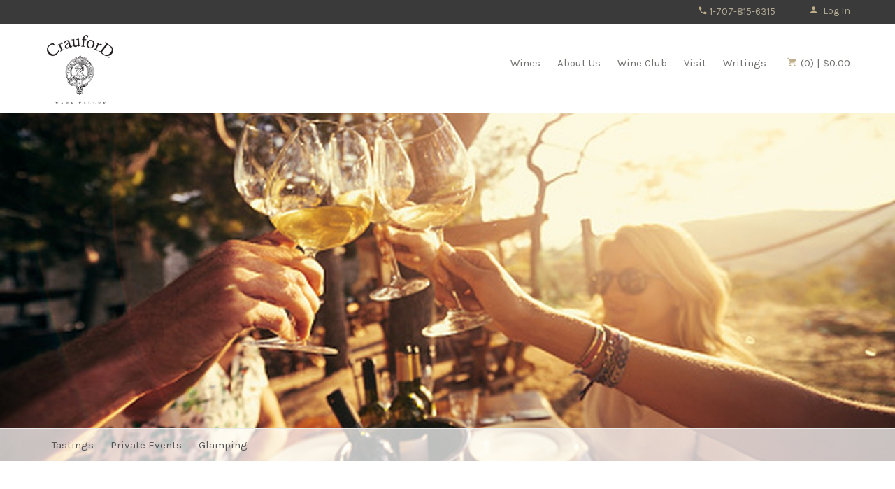

--- FILE ---
content_type: text/css
request_url: https://www.craufordwine.com/assets/css/screen.min.css?timestamp=20260117052543
body_size: 15149
content:
@charset "utf-8";
/* CSS Document */
/* ====================================================================================================
	Table of Content

	Misc Inlcudes
	Variables
	1. Typography - Copy into admin.css
	2. Header
	3. Navigation
		a. Navigation
		b. Sub Navigation
	4. Content
		a. Homepage Styles
		b. Page Styles
	5. Blog
	6. Print
	7. Buttons
	8. Footer
*/
/*! normalize.css v2.1.3 | MIT License | git.io/normalize */
/* ==========================================================================
   HTML5 display definitions
   ========================================================================== */
/**
 * Correct `block` display not defined in IE 8/9.
 */
article,
aside,
details,
figcaption,
figure,
footer,
header,
hgroup,
main,
nav,
section,
summary {
  display: block;
}

/**
 * Correct `inline-block` display not defined in IE 8/9.
 */
audio,
canvas,
video {
  display: inline-block;
}

/**
 * Prevent modern browsers from displaying `audio` without controls.
 * Remove excess height in iOS 5 devices.
 */
audio:not([controls]) {
  display: none;
  height: 0;
}

/**
 * Address `[hidden]` styling not present in IE 8/9.
 * Hide the `template` element in IE, Safari, and Firefox < 22.
 */
[hidden],
template {
  display: none;
}

/* ==========================================================================
   Base
   ========================================================================== */
/**
 * 1. Set default font family to sans-serif.
 * 2. Prevent iOS text size adjust after orientation change, without disabling
 *    user zoom.
 */
html {
  font-family: sans-serif;
  /* 1 */
  -ms-text-size-adjust: 100%;
  /* 2 */
  -webkit-text-size-adjust: 100%;
  /* 2 */
}

/**
 * Remove default margin.
 */
body {
  margin: 0;
}

/* ==========================================================================
   Links
   ========================================================================== */
/**
 * Remove the gray background color from active links in IE 10.
 */
a {
  background: transparent;
}

/**
 * Address `outline` inconsistency between Chrome and other browsers.
 */
a:focus {
  outline: thin dotted;
}

/**
 * Improve readability when focused and also mouse hovered in all browsers.
 */
a:active,
a:hover {
  outline: 0;
}

/* ==========================================================================
   Typography
   ========================================================================== */
/**
 * Address variable `h1` font-size and margin within `section` and `article`
 * contexts in Firefox 4+, Safari 5, and Chrome.
 */
h1 {
  font-size: 2em;
  margin: 0.67em 0;
}

/**
 * Address styling not present in IE 8/9, Safari 5, and Chrome.
 */
abbr[title] {
  border-bottom: 1px dotted;
}

/**
 * Address style set to `bolder` in Firefox 4+, Safari 5, and Chrome.
 */
b,
strong {
  font-weight: bold;
}

/**
 * Address styling not present in Safari 5 and Chrome.
 */
dfn {
  font-style: italic;
}

/**
 * Address differences between Firefox and other browsers.
 */
hr {
  -moz-box-sizing: content-box;
  box-sizing: content-box;
  height: 0;
}

/**
 * Address styling not present in IE 8/9.
 */
mark {
  background: #ff0;
  color: #000;
}

/**
 * Correct font family set oddly in Safari 5 and Chrome.
 */
code,
kbd,
pre,
samp {
  font-family: monospace, serif;
  font-size: 1em;
}

/**
 * Improve readability of pre-formatted text in all browsers.
 */
pre {
  white-space: pre-wrap;
}

/**
 * Set consistent quote types.
 */
q {
  quotes: "\201C" "\201D" "\2018" "\2019";
}

/**
 * Address inconsistent and variable font size in all browsers.
 */
small {
  font-size: 80%;
}

/**
 * Prevent `sub` and `sup` affecting `line-height` in all browsers.
 */
sub,
sup {
  font-size: 75%;
  line-height: 0;
  position: relative;
  vertical-align: baseline;
}

sup {
  top: -0.5em;
}

sub {
  bottom: -0.25em;
}

/* ==========================================================================
   Embedded content
   ========================================================================== */
/**
 * Remove border when inside `a` element in IE 8/9.
 */
img {
  border: 0;
}

/**
 * Correct overflow displayed oddly in IE 9.
 */
svg:not(:root) {
  overflow: hidden;
}

/* ==========================================================================
   Figures
   ========================================================================== */
/**
 * Address margin not present in IE 8/9 and Safari 5.
 */
figure {
  margin: 0;
}

/* ==========================================================================
   Forms
   ========================================================================== */
/**
 * Define consistent border, margin, and padding.
 */
fieldset {
  border: 1px solid #c0c0c0;
  margin: 0 2px;
  padding: 0.35em 0.625em 0.75em;
}

/**
 * 1. Correct `color` not being inherited in IE 8/9.
 * 2. Remove padding so people aren't caught out if they zero out fieldsets.
 */
legend {
  border: 0;
  /* 1 */
  padding: 0;
  /* 2 */
}

/**
 * 1. Correct font family not being inherited in all browsers.
 * 2. Correct font size not being inherited in all browsers.
 * 3. Address margins set differently in Firefox 4+, Safari 5, and Chrome.
 */
button,
input,
select,
textarea {
  font-family: inherit;
  /* 1 */
  font-size: 100%;
  /* 2 */
  margin: 0;
  /* 3 */
}

/**
 * Address Firefox 4+ setting `line-height` on `input` using `!important` in
 * the UA stylesheet.
 */
button,
input {
  line-height: normal;
}

/**
 * Address inconsistent `text-transform` inheritance for `button` and `select`.
 * All other form control elements do not inherit `text-transform` values.
 * Correct `button` style inheritance in Chrome, Safari 5+, and IE 8+.
 * Correct `select` style inheritance in Firefox 4+ and Opera.
 */
button,
select {
  text-transform: none;
}

/**
 * 1. Avoid the WebKit bug in Android 4.0.* where (2) destroys native `audio`
 *    and `video` controls.
 * 2. Correct inability to style clickable `input` types in iOS.
 * 3. Improve usability and consistency of cursor style between image-type
 *    `input` and others.
 */
button,
html input[type="button"],
input[type="reset"],
input[type="submit"] {
  -webkit-appearance: button;
  /* 2 */
  cursor: pointer;
  /* 3 */
}

/**
 * Re-set default cursor for disabled elements.
 */
button[disabled],
html input[disabled] {
  cursor: default;
}

/**
 * 1. Address box sizing set to `content-box` in IE 8/9/10.
 * 2. Remove excess padding in IE 8/9/10.
 */
input[type="checkbox"],
input[type="radio"] {
  box-sizing: border-box;
  /* 1 */
  padding: 0;
  /* 2 */
}

/**
 * 1. Address `appearance` set to `searchfield` in Safari 5 and Chrome.
 * 2. Address `box-sizing` set to `border-box` in Safari 5 and Chrome
 *    (include `-moz` to future-proof).
 */
input[type="search"] {
  -webkit-appearance: textfield;
  /* 1 */
  -moz-box-sizing: content-box;
  -webkit-box-sizing: content-box;
  /* 2 */
  box-sizing: content-box;
}

/**
 * Remove inner padding and search cancel button in Safari 5 and Chrome
 * on OS X.
 */
input[type="search"]::-webkit-search-cancel-button,
input[type="search"]::-webkit-search-decoration {
  -webkit-appearance: none;
}

/**
 * Remove inner padding and border in Firefox 4+.
 */
button::-moz-focus-inner,
input::-moz-focus-inner {
  border: 0;
  padding: 0;
}

/**
 * 1. Remove default vertical scrollbar in IE 8/9.
 * 2. Improve readability and alignment in all browsers.
 */
textarea {
  overflow: auto;
  /* 1 */
  vertical-align: top;
  /* 2 */
}

/* ==========================================================================
   Tables
   ========================================================================== */
/**
 * Remove most spacing between table cells.
 */
table {
  border-collapse: collapse;
  border-spacing: 0;
}

/*-----------------------------------------------*/
/* Icon Fonts
/*-----------------------------------------------*/
@font-face {
  font-family: 'icomoon';
  src: url("../font/icomoon.eot?2tpbk0");
  src: url("../font/icomoon.eot?2tpbk0#iefix") format("embedded-opentype"), url("../font/icomoon.ttf?2tpbk0") format("truetype"), url("../font/icomoon.woff?2tpbk0") format("woff"), url("../font/icomoon.svg?2tpbk0#icomoon") format("svg");
  font-weight: normal;
  font-style: normal;
}

[class^="icon-"], [class*=" icon-"] {
  /* use !important to prevent issues with browser extensions that change fonts */
  font-family: 'icomoon' !important;
  speak: none;
  font-style: normal;
  font-weight: normal;
  font-variant: normal;
  text-transform: none;
  line-height: 1;
  /* Better Font Rendering =========== */
  -webkit-font-smoothing: antialiased;
  -moz-osx-font-smoothing: grayscale;
}

.icon-paper-clip:before {
  content: "\e001";
}

.icon-link:before {
  content: "\e006";
}

.icon-image:before {
  content: "\e010";
}

.icon-clock:before {
  content: "\e015";
}

.icon-settings:before {
  content: "\e023";
}

.icon-heart:before {
  content: "\e024";
}

.icon-book:before {
  content: "\e030";
}

.icon-search:before {
  content: "\e036";
}

.icon-sun:before {
  content: "\e064";
}

.icon-map:before {
  content: "\e072";
}

.icon-comments:before {
  content: "\e077";
}

.icon-share:before {
  content: "\e081";
}

.icon-tag:before {
  content: "\e085";
}

.icon-arrow-left:before {
  content: "\e094";
}

.icon-arrow-right:before {
  content: "\e095";
}

.icon-arrow-up:before {
  content: "\e096";
}

.icon-arrow-down:before {
  content: "\e097";
}

.icon-email:before {
  content: "\e0be";
}

.icon-phone:before {
  content: "\e0cd";
}

.icon-plus:before {
  content: "\e114";
}

.icon-minus:before {
  content: "\e115";
}

.icon-cross:before {
  content: "\e117";
}

.icon-menu:before {
  content: "\e120";
}

.icon-person:before {
  content: "\e7fd";
}

.icon-lock:before {
  content: "\e897";
}

.icon-cart:before {
  content: "\e8cc";
}

.icon-calendar:before {
  content: "\e905";
}

.icon-pencil:before {
  content: "\e906";
}

.icon-home:before {
  content: "\e907";
}

.icon-medal:before {
  content: "\e908";
}

.icon-clothes:before {
  content: "\e909";
}

.icon-music:before {
  content: "\e90a";
}

.icon-star:before {
  content: "\e90b";
}

.icon-wine:before {
  content: "\e90c";
}

.icon-juice:before {
  content: "\e90d";
}

.icon-gift:before {
  content: "\e90e";
}

.icon-flower:before {
  content: "\e90f";
}

.icon-leaves:before {
  content: "\e910";
}

.icon-google-plus:before {
  content: "\e900";
}

.icon-pinterest:before {
  content: "\e901";
}

.icon-yelp:before {
  content: "\e902";
}

.icon-delectable:before {
  content: "\e903";
}

.icon-twitter:before {
  content: "\f099";
}

.icon-facebook:before {
  content: "\f09a";
}

.icon-linked-in:before {
  content: "\f0e1";
}

.icon-youtube:before {
  content: "\f167";
}

.icon-instagram:before {
  content: "\f16d";
}

.icon-tumblr:before {
  content: "\f173";
}

.icon-vine:before {
  content: "\f1ca";
}

.icon-cc-visa:before {
  content: "\f1f0";
}

.icon-cc-mastercard:before {
  content: "\f1f1";
}

.icon-cc-discover:before {
  content: "\f1f2";
}

.icon-cc-amex:before {
  content: "\f1f3";
}

.icon-cc-paypal:before {
  content: "\f1f4";
}

.icon-cc-stripe:before {
  content: "\f1f5";
}

.icon-tripadvisor:before {
  content: "\f262";
}

.icon-vimeo:before {
  content: "\f27d";
}

.icon-snapchat:before {
  content: "\f2ac";
}

/*
 * jQuery Nivo Slider v3.0.1
 * http://nivo.dev7studios.com
 *
 * Copyright 2012, Dev7studios
 * Free to use and abuse under the MIT license.
 * http://www.opensource.org/licenses/mit-license.php
 */
/* The Nivo Slider styles */
.nivoSlider {
  position: relative;
  width: 100%;
  height: auto;
  overflow: hidden;
  background: white url(../nivo/loading.gif) no-repeat 50% 50%;
}

.nivoSlider img {
  position: absolute;
  top: 0px;
  left: 0px;
}

.nivo-main-image {
  display: block !important;
  position: relative !important;
  width: 100% !important;
}

/* If an image is wrapped in a link */
.nivoSlider a.nivo-imageLink {
  position: absolute;
  top: 0px;
  left: 0px;
  width: 100%;
  height: 100%;
  border: 0;
  padding: 0;
  margin: 0;
  z-index: 6;
  display: none;
  cursor: hand;
  background-color: #fff;
  filter: alpha(opacity=0);
  /*non ie*/
  opacity: 0;
}

/* The slices and boxes in the Slider */
.nivo-slice {
  display: block;
  position: absolute;
  z-index: 5;
  height: 100%;
  top: 0;
}

.nivo-box {
  display: block;
  position: absolute;
  z-index: 5;
  overflow: hidden;
}

.nivo-box img {
  display: block;
}

/* Caption styles */
.nivo-caption {
  position: absolute;
  left: 0px;
  bottom: 0px;
  background: #000;
  color: #fff;
  width: 100%;
  z-index: 8;
  padding: 5px 10px;
  opacity: 0.8;
  overflow: hidden;
  display: none;
  -moz-opacity: 0.8;
  filter: alpha(opacity=8);
  -webkit-box-sizing: border-box;
  /* Safari/Chrome, other WebKit */
  -moz-box-sizing: border-box;
  /* Firefox, other Gecko */
  box-sizing: border-box;
  /* Opera/IE 8+ */
}

.nivo-caption p {
  padding: 5px;
  margin: 0;
}

.nivo-caption a {
  display: inline !important;
}

.nivo-html-caption {
  display: none;
}

/* Direction nav styles (e.g. Next & Prev) */
.nivo-directionNav a {
  display: block;
  width: 30px;
  height: 30px;
  background: url(../nivo/arrows.png) no-repeat;
  text-indent: -9999px;
  border: 0;
  position: absolute;
  top: 45%;
  z-index: 9;
  cursor: pointer;
}

a.nivo-prevNav {
  left: 15px;
}

a.nivo-nextNav {
  background-position: -30px 0px;
  right: 15px;
}

/* Control nav styles (e.g. 1,2,3...) */
.nivo-controlNav {
  text-align: center;
  padding: 15px 0;
}

.nivo-controlNav a {
  display: inline-block;
  width: 22px;
  height: 22px;
  background: url(../nivo/bullets.png) no-repeat;
  color: transparent;
  border: 0;
  margin: 0 2px;
  cursor: pointer;
}

.nivo-controlNav a.active {
  background-position: 0 -22px;
}

.transition {
  -ms-transition: all 0.3s ease-out;
  -moz-transition: all 0.3s ease-out;
  -o-transition: all 0.3s ease-out;
  -webkit-transition: all 0.3s ease-out;
  transition: all 0.3s ease-out;
}

.hideText {
  overflow: hidden;
  text-indent: 100%;
  white-space: nowrap;
}
.hideText a {
  display: block;
  height: 100%;
  text-indent: 101%;
}

/*   ===================================================================================================
     1. Typography - These get copied into the admin.css
======================================================================================================== */
html {
  font-size: 100%;
}

body {
  background: white;
  color: #8a8a8a;
  font-family: "Karla", sans-serif;
  font-size: 18px;
  font-weight: 300;
  -webkit-font-smoothing: antialiased;
}

.transition {
  -ms-transition: all 0.3s ease-out;
  -moz-transition: all 0.3s ease-out;
  -o-transition: all 0.3s ease-out;
  -webkit-transition: all 0.3s ease-out;
  transition: all 0.3s ease-out;
}

h1, h2, h3, h4, h5, h6 {
  color: #252525;
  font-weight: normal;
  margin: 0;
}

h1 {
  font-size: 2.5em;
  font-family: "Prata", serif;
  line-height: 1.4;
  margin-bottom: 0.75em;
  text-align: center;
  position: relative;
}
@media screen and (max-width: 500px) {
  h1 {
    font-size: 2.3em;
  }
}

h2 {
  font-size: 2.3em;
  font-family: "Prata", serif;
  line-height: 1.3;
  margin-bottom: 0.5em;
}
@media screen and (max-width: 500px) {
  h2 {
    font-size: 2.15em;
  }
}

h3 {
  font-size: 2em;
  font-family: "Prata", serif;
  line-height: 1.3;
  margin-bottom: 0.75em;
}

h4 {
  font-size: 1.5em;
  font-family: "Prata", serif;
  line-height: 1.3;
  margin-bottom: 0.75em;
}

h5 {
  color: #aba07a;
  font-size: 2.2em;
  font-family: "Cookie", cursive;
  line-height: 1.3;
}

h6 {
  color: #252525;
  font-size: 1em;
  font-family: "Prata", serif;
  line-height: 1.3;
  margin-bottom: 0.5em;
}

.v65-title {
  color: #252525;
  font-family: "Prata", serif;
  font-size: 1.5em;
  line-height: 1.2;
  margin-bottom: 0.2em;
}
.v65-title a {
  color: #252525;
}
.v65-title a:hover, .v65-title a:focus, .v65-title a:visited {
  text-decoration: none;
}

.v65-subtitle {
  color: #aba07a;
  font-size: 1.8em;
  font-family: "Cookie", cursive;
  line-height: 1.2;
  margin-bottom: 0.2em;
}
.v65-subtitle a {
  color: #aba07a;
}
.v65-subtitle a:hover, .v65-subtitle a:focus, .v65-subtitle a:visited {
  text-decoration: none;
}

.v65-productGroup-title.v65-title {
  font-size: 2.2em;
  margin-bottom: 0.5em;
  text-align: center;
}

p, blockquote {
  margin: 0 0 1em;
  line-height: 1.5;
}

blockquote {
  color: #252525;
  max-width: 600px;
  text-align: center;
  margin: 1em auto;
  font-family: "Karla", sans-serif;
  line-height: 1.7;
}

dl, ol, ul {
  margin: 0 0 1.5em;
}

dd, dt, li {
  line-height: 1.5;
  margin: 0;
}

a {
  color: #aba07a;
  text-decoration: none;
}

img {
  -webkit-box-sizing: border-box;
  -moz-box-sizing: border-box;
  box-sizing: border-box;
  border: none;
  border-color: #aba07a;
  height: auto !important;
  max-width: 100%;
}

form {
  margin-bottom: 1em;
}

legend {
  color: #8a8a8a;
}

hr {
  background-color: #eaeaea;
  border: 0;
  color: #8a8a8a;
  height: 2px;
}

a[name=footerNav] {
  display: none !important;
}

/*   ===================================================================================================
     2. Header
======================================================================================================== */
header.primary {
  background: white;
  font-family: "Karla", sans-serif;
  position: relative;
  width: 100%;
  z-index: 15;
}
header.primary .wrapper {
  position: relative;
}
@media screen and (max-width: 1100px) {
  header.primary .wrapper {
    padding: 0 3%;
    width: 94%;
  }
}
@media screen and (max-width: 580px) {
  header.primary .wrapper {
    width: 100%;
    padding: 0;
    margin: 0;
  }
}
header.primary .headerIcon {
  font-size: 1.4em;
  vertical-align: middle;
  margin-top: -2px;
  display: inline-block;
}
header.primary .socialIcons {
  float: right;
  padding: 0;
  margin: 5px 30px 5px 10px;
}
@media screen and (max-width: 580px) {
  header.primary .socialIcons {
    display: none;
  }
}
header.primary .socialIcons li {
  color: #c1af8b;
  list-style-type: none;
  display: inline-block;
  font-size: 0.75em;
  padding: 0 5px;
}
header.primary .socialIcons li a {
  color: #c1af8b;
}
header.primary .headerTop {
  background: #3a3a3a;
  border-bottom: 1px solid #eaeaea;
}
header.primary .headerTop .telephoneNumber {
  color: #b3ab96;
  float: right;
  font-size: 14px;
  height: 2em;
  line-height: 2em;
  margin: 3px 2em 3px 0;
}
@media screen and (max-width: 950px) {
  header.primary .headerTop .telephoneNumber {
    margin-top: 0;
    height: 2.5em;
    line-height: 2.5em;
  }
}
@media screen and (max-width: 700px) {
  header.primary .headerTop .telephoneNumber {
    display: none;
  }
}
header.primary .headerTop .telephoneNumber a {
  color: #b3ab96;
}
header.primary .headerTop .telephoneNumber i {
  color: #c1af8b;
  display: inline-block;
}
header.primary.checkoutHeader .logo {
  float: none;
  margin: 0.5em auto;
}

#user-tools {
  font-family: "Karla", sans-serif;
  font-size: 14px;
}
@media screen and (min-width: 581px) {
  #user-tools {
    float: right;
    height: 2em;
    line-height: 2em;
    margin-top: 2px;
    width: auto;
    width: initial;
    position: static;
  }
}
@media screen and (min-width: 581px) and (max-width: 950px) {
  #user-tools {
    margin: 3px 0 7px;
  }
}
@media screen and (max-width: 580px) {
  #user-tools {
    height: 3em;
    line-height: 3em;
  }
}
#user-tools.cartNav {
  margin: 38px 0 0 20px;
  height: 2.5em;
  line-height: 2.5em;
}
#user-tools.cartNav #v65-modalCart > a {
  color: #71716d;
  font-size: 15px;
}
#user-tools.cartNav #v65-modalCart > a:hover, #user-tools.cartNav #v65-modalCart > a:focus, #user-tools.cartNav #v65-modalCart > a:active {
  color: #52524e;
}
@media screen and (max-width: 950px) {
  #user-tools.cartNav {
    display: none;
  }
}
#user-tools a {
  color: #b3ab96;
}
#user-tools .icon-person {
  margin-right: 5px;
}
#user-tools .icon-person, #user-tools .icon-cart {
  color: #c1af8b;
  width: 15px;
  display: inline-block;
}
#user-tools .v65-yourAccount, #user-tools .v65-editProfile,
#user-tools .v65-login, #user-tools .v65-logout {
  border: 0;
}
@media screen and (min-width: 581px) {
  #user-tools .v65-yourAccount, #user-tools .v65-editProfile,
  #user-tools .v65-login, #user-tools .v65-logout {
    position: static;
    width: auto;
    width: initial;
  }
}
@media screen and (min-width: 581px) {
  #user-tools .v65-yourAccount, #user-tools .v65-editProfile,
  #user-tools .v65-login, #user-tools .v65-logout {
    margin-top: 1px;
    height: 2em;
    line-height: 2em;
  }
}
@media screen and (max-width: 580px) {
  #user-tools .v65-yourAccount, #user-tools .v65-editProfile,
  #user-tools .v65-login, #user-tools .v65-logout {
    height: 3em;
    line-height: 3em;
  }
}
@media screen and (min-width: 581px) {
  #user-tools .v65-login, #user-tools .v65-logout {
    margin-left: 20px;
  }
}
@media screen and (min-width: 581px) and (max-width: 950px) {
  #user-tools .v65-login, #user-tools .v65-logout {
    margin-right: 20px;
  }
}
@media screen and (min-width: 951px) {
  #user-tools .v65-editProfile {
    margin-left: 0;
    margin-right: 0;
    padding-right: 0;
  }
}
@media screen and (min-width: 581px) and (max-width: 950px) {
  #user-tools .v65-editProfile {
    margin-right: 0;
    padding-right: 0;
  }
}
@media screen and (min-width: 581px) {
  #user-tools .v65-yourAccount {
    display: none;
  }
}
@media screen and (min-width: 581px) {
  #user-tools #v65-modalCart {
    float: right;
    position: relative;
  }
}
@media screen and (min-width: 581px) and (max-width: 950px) {
  #user-tools #v65-modalCart {
    height: 2.2em;
    line-height: 2.2em;
  }
}
@media screen and (max-width: 580px) {
  #user-tools #v65-modalCart {
    height: 3em;
    line-height: 3em;
  }
}
@media screen and (max-width: 580px) {
  #user-tools #v65-modalCart #v65-toggleModalCart {
    display: block;
    float: right;
    margin-right: 1%;
  }
}
@media screen and (max-width: 580px) {
  #user-tools #v65-modalCart #v65-toggleModalCart {
    line-height: 3em;
    height: 3em;
  }
}
@media screen and (min-width: 951px) {
  #user-tools #v65-modalCartDropdown {
    top: 5.1em;
  }
}
@media screen and (min-width: 581px) and (max-width: 950px) {
  #user-tools #v65-modalCartDropdown {
    top: 2.5em;
  }
}
#user-tools .v65-additionalItemsMessage a {
  color: #000;
}

.logo {
  -ms-transition: all 0.3s ease-out;
  -moz-transition: all 0.3s ease-out;
  -o-transition: all 0.3s ease-out;
  -webkit-transition: all 0.3s ease-out;
  transition: all 0.3s ease-out;
  background-image: url('../images/logo-black.png');
  background-position: top center;
  background-repeat: no-repeat;
  background-size: contain;
  display: block;
  float: left;
  height: 100px;
  width: 100px;
  margin: 0.3em auto;
}
@media screen and (max-width: 580px) {
  .logo {
    margin: 0.3em;
  }
}
@media screen and (max-width: 430px) {
  .logo {
    float: left;
    margin: 0.3em 0 0.3em;
  }
}
@media (-webkit-min-device-pixel-ratio: 1.5), (min-resolution: 144dpi) {
  .logo {
    background-image: url('../images/logo-black@2x.png');
  }
}

@media screen and (max-width: 580px) {
  #v65-modalContentHeader a.modalLinkBtn {
    text-align: right;
  }
}

/*   ===================================================================================================
     3. Navigation
======================================================================================================== */
/* ----- a. Main Menu ----- */
.mainMenu {
  -webkit-box-sizing: border-box;
  -moz-box-sizing: border-box;
  box-sizing: border-box;
  font-size: 15px;
  font-family: "Karla", sans-serif;
}
@media screen and (min-width: 951px) {
  .mainMenu {
    float: right;
  }
}
@media screen and (max-width: 950px) {
  .mainMenu {
    -ms-transition: all 0.3s ease-out;
    -moz-transition: all 0.3s ease-out;
    -o-transition: all 0.3s ease-out;
    -webkit-transition: all 0.3s ease-out;
    transition: all 0.3s ease-out;
    background: white;
    border-left: 1px solid whitesmoke;
    max-height: 87%;
    max-height: -moz-calc(100% - 146px);
    max-height: -webkit-calc(100% - 146px);
    max-height: calc(100% - 146px);
    height: 100%;
    font-size: 16px;
    position: fixed;
    top: 146px;
    right: -350px;
    margin: 0;
    overflow: auto;
    width: 350px;
    z-index: 100;
  }
}
@media screen and (max-width: 580px) {
  .mainMenu {
    top: 149px;
    right: -100%;
    max-height: -moz-calc(100% - 149px);
    max-height: -webkit-calc(100% - 149px);
    max-height: calc(100% - 149px);
    width: 100%;
  }
}
@media screen and (max-width: 500px) {
  .mainMenu {
    top: 148px;
    max-height: -moz-calc(100% - 148px);
    max-height: -webkit-calc(100% - 148px);
    max-height: calc(100% - 148px);
  }
}
.mainMenu ul {
  list-style: none;
  margin: 0;
  padding: 0;
  position: relative;
  text-align: left;
}
@media screen and (min-width: 951px) {
  .mainMenu ul {
    float: right;
  }
}
@media screen and (max-width: 950px) {
  .mainMenu ul {
    text-align: left;
  }
}
.mainMenu ul ul {
  font-size: 14px;
  text-align: left;
}
@media screen and (min-width: 951px) {
  .mainMenu ul ul {
    background: white;
    border: 1px solid #f1f1f1;
    visibility: hidden;
    opacity: 0;
    padding: 8px 10px;
    position: absolute;
    left: -15px;
    top: 110px;
    width: 200px;
    -ms-transform: translateY(5px);
    -moz-transform: translateY(5px);
    -o-transform: translateY(5px);
    -webkit-transform: translateY(5px);
    transform: translateY(5px);
  }
}
@media screen and (max-width: 950px) {
  .mainMenu ul ul {
    text-align: left;
  }
}
.mainMenu li {
  display: inline-block;
  padding: 0;
  position: relative;
}
@media screen and (min-width: 1201px) {
  .mainMenu li {
    padding: 0 15px;
    margin: 0;
  }
}
@media screen and (min-width: 951px) {
  .mainMenu li {
    padding: 0 10px;
    margin: 0;
  }
}
@media screen and (max-width: 950px) {
  .mainMenu li {
    border-top: 1px solid whitesmoke;
    margin: 0;
    width: 100%;
  }
}
.mainMenu li:first-child {
  margin-left: 0;
}
@media screen and (min-width: 951px) {
  .mainMenu li:hover ul {
    -ms-transition-delay: 0.2s;
    -moz-transition-delay: 0.2s;
    -o-transition-delay: 0.2s;
    -webkit-transition-delay: 0.2s;
    transition-delay: 0.2s;
    visibility: visible;
    opacity: 1;
    -ms-transform: translateY(0px);
    -moz-transform: translateY(0px);
    -o-transform: translateY(0px);
    -webkit-transform: translateY(0px);
    transform: translateY(0px);
  }
}
.mainMenu li li {
  display: block;
  float: none;
  margin: 0;
  padding: 0;
}
@media screen and (max-width: 950px) {
  .mainMenu li li {
    text-align: left;
    padding: 0;
    width: 100%;
  }
}
.mainMenu li li a {
  color: #797975;
  display: block;
  line-height: 1.5;
  margin: 0;
  padding: 5px 10px;
  text-transform: none;
}
@media screen and (max-width: 950px) {
  .mainMenu li li a {
    padding: 10px 2% 10px 10%;
    width: 88%;
  }
}
.mainMenu li li a:hover {
  color: #797975;
}
@media screen and (max-width: 950px) {
  .mainMenu li li a:after {
    content: "";
  }
}
@media screen and (max-width: 950px) {
  .mainMenu li li a {
    color: #6d6d6d;
  }
  .mainMenu li li a:hover {
    color: #6d6d6d;
  }
}
.mainMenu a {
  color: #71716d;
  display: inline-block;
  margin: 0;
  padding: 44px 0;
  position: relative;
  text-decoration: none;
}
@media screen and (max-width: 950px) {
  .mainMenu a {
    padding: 15px 2% 15px 6%;
    margin: 0;
    width: 92%;
  }
}
.mainMenu a:hover, .mainMenu a:focus, .mainMenu a:active {
  background: none;
  color: #52524e;
  outline: none;
  text-decoration: none;
}
@media screen and (max-width: 950px) {
  .mainMenu a:after {
    content: "\e095";
    font-family: 'icomoon';
    font-size: 0.9em;
    position: absolute;
    right: 10px;
  }
}
@media screen and (max-width: 950px) {
  .mainMenu a {
    color: #6d6d6d;
  }
  .mainMenu a:hover {
    color: #6d6d6d;
  }
}
.mainMenu .v65-home {
  display: none;
}

.subMenu, .subSubMenu {
  background: white;
  background: rgba(255, 255, 255, 0.73);
  border-top: 1px solid #eaeaea;
  font-size: 15px;
  font-family: "Karla", sans-serif;
  position: relative;
  margin: 0;
  width: 100%;
}
@media screen and (max-width: 767px) {
  .subMenu, .subSubMenu {
    text-align: center;
  }
}
.subMenu ul, .subSubMenu ul {
  list-style: none;
  margin-bottom: 0;
  padding: 0;
}
.subMenu ul ul, .subSubMenu ul ul {
  display: none;
}
.subMenu li, .subSubMenu li {
  line-height: 1.4;
  padding: 0;
  display: inline-block;
  padding: 12px 10px;
}
@media screen and (max-width: 767px) {
  .subMenu li, .subSubMenu li {
    display: inline-block;
  }
}
.subMenu li ul, .subSubMenu li ul {
  margin-left: 10px;
}
.subMenu a, .subSubMenu a {
  color: #555555;
  line-height: 1.5;
  width: 100%;
}
.subMenu a:hover, .subMenu a:focus, .subMenu a:active, .subSubMenu a:hover, .subSubMenu a:focus, .subSubMenu a:active {
  color: #555555;
}

.subSubMenu {
  background: white;
  font-size: 14px;
}
@media screen and (max-width: 767px) {
  .subSubMenu {
    display: block;
  }
}
.subSubMenu li {
  padding: 10px 8px;
}
@media screen and (max-width: 767px) {
  .subSubMenu li {
    display: inline-block;
    padding: 15px 10px;
  }
}
.subSubMenu a {
  color: #8a8a8a;
}
.subSubMenu a:hover, .subSubMenu a:focus, .subSubMenu a:active {
  color: #8a8a8a;
}

.membersPages .subMenu li {
  display: inline-block;
}
@media screen and (max-width: 950px) {
  .membersPages .subMenu li {
    line-height: 2;
  }
}

.icon-menu {
  cursor: pointer;
  font-size: 1.5em;
  position: absolute;
  top: 1.5em;
  right: 1em;
}
.icon-menu:hover, .icon-menu:focus, .icon-menu:active {
  color: #52524e;
}
@media screen and (max-width: 580px) {
  .icon-menu {
    top: 1.7em;
  }
}
@media screen and (min-width: 951px) {
  .icon-menu {
    display: none;
  }
}

.menuOpen {
  transform: translate(-350px, 0);
  -webkit-transform: translate(-350px, 0);
  -moz-transform: translate(-350px, 0);
  -ms-transform: translate(-350px, 0);
}
@media screen and (max-width: 580px) {
  .menuOpen {
    transform: translate(-100%, 0);
    -webkit-transform: translate(-100%, 0);
    -moz-transform: translate(-100%, 0);
    -ms-transform: translate(-100%, 0);
  }
}

.mobileBody {
  position: fixed;
}

/*   ===================================================================================================
     4. Content
======================================================================================================== */
#v65-modalContentHeader {
  background: #252525;
}

@media screen and (max-width: 767px) {
  .content {
    padding: 2em 0 0;
  }
}
@media screen and (min-width: 768px) {
  .content {
    padding: 4em 0 0;
  }
}

@media screen and (max-width: 767px) {
  .pageContent, .wideContent {
    padding-bottom: 2em;
  }
}
@media screen and (min-width: 768px) {
  .pageContent, .wideContent {
    padding-bottom: 4em;
  }
}

.productDrilldownContent {
  padding-bottom: 0;
}

.wrapper {
  max-width: 1200px;
  margin: 0 auto;
  padding: 0 5%;
  position: relative;
  width: 90%;
}
@media screen and (max-width: 580px) {
  .wrapper {
    padding: 0 2.5%;
    width: 95%;
  }
}

.overlay {
  background: rgba(0, 0, 0, 0.15);
  position: absolute;
  top: 0;
  left: 0;
  height: 100%;
  width: 100%;
  z-index: 1;
}
.overlay.overlayNo {
  background: transparent;
}

.pageTop {
  position: relative;
  z-index: 2;
}

@-webkit-keyframes fadeIn {
  0% {
    opacity: 0;
  }

  100% {
    opacity: 1;
  }
}

@keyframes fadeIn {
  0% {
    opacity: 0;
  }

  100% {
    opacity: 1;
  }
}

@-webkit-keyframes fadeIn {
  0% {
    opacity: 0;
    -webkit-transform: translateY(10px);
    transform: translateY(10px);
    -webkit-animation-timing-function: cubic-bezier(0, 0.59, 0.375, 1);
    animation-timing-function: cubic-bezier(0, 0.59, 0.375, 1);
  }

  100% {
    opacity: 1;
    -webkit-transform: translateY(0);
    transform: translateY(0);
  }
}

@keyframes fadeIn {
  0% {
    opacity: 0;
    -webkit-transform: translateY(10px);
    transform: translateY(10px);
    -webkit-animation-timing-function: cubic-bezier(0, 0.59, 0.375, 1);
    animation-timing-function: cubic-bezier(0, 0.59, 0.375, 1);
  }

  100% {
    opacity: 1;
    -webkit-transform: translateY(0);
    transform: translateY(0);
  }
}

input[type='text'], input[type='password'], input[type='username'], input[type='tel'], input[type='email'], textarea {
  -webkit-box-sizing: border-box;
  -moz-box-sizing: border-box;
  box-sizing: border-box;
  border-radius: 3px;
  -ms-transition: all 0.3s ease-out;
  -moz-transition: all 0.3s ease-out;
  -o-transition: all 0.3s ease-out;
  -webkit-transition: all 0.3s ease-out;
  transition: all 0.3s ease-out;
  border: 1px solid #D8D8D8;
  font-size: 0.9em;
}
@media screen and (min-width: 581px) {
  input[type='text'], input[type='password'], input[type='username'], input[type='tel'], input[type='email'], textarea {
    height: 2.9em;
    line-height: 2.9em;
  }
}
input[type='text']:focus, input[type='password']:focus, input[type='username']:focus, input[type='tel']:focus, input[type='email']:focus, textarea:focus {
  background-color: #FBFBFB;
  border-color: #CECECE;
  outline: none;
}

fieldset#v65-fieldset-choices {
  width: 360px;
}
@media screen and (max-width: 950px) {
  fieldset#v65-fieldset-choices {
    width: 50%;
  }
}
@media screen and (max-width: 725px) {
  fieldset#v65-fieldset-choices {
    width: 98%;
  }
}

.v65-form textarea, .v65-form select {
  font-family: "Karla", sans-serif;
  font-size: 0.8em;
}

#v65-memberFormWrapper {
  margin: 0 auto;
}
#v65-memberFormWrapper form {
  max-width: 400px;
}
#v65-memberFormWrapper legend {
  text-align: center;
}

.v65-form, #v65-memberFormWrapper {
  max-width: 420px;
  width: 100%;
}
.v65-form legend, #v65-memberFormWrapper legend {
  color: #252525;
  font-family: "Prata", serif;
  letter-spacing: 0;
  padding: 0 0 6px;
}
.v65-form fieldset, #v65-memberFormWrapper fieldset {
  border: 0;
  padding: 0;
}
.v65-form fieldset div, #v65-memberFormWrapper fieldset div {
  padding: 5px 0;
}
.v65-form label, #v65-memberFormWrapper label {
  padding-bottom: 2px;
}
.v65-form input[type=text], .v65-form input[type=password], .v65-form input[type='username'], .v65-form textarea, #v65-memberFormWrapper input[type=text], #v65-memberFormWrapper input[type=password], #v65-memberFormWrapper input[type='username'], #v65-memberFormWrapper textarea {
  width: 100% !important;
}

#v65-commentFormWrapper #Comments {
  width: 100%;
}
#v65-commentFormWrapper #Comments:focus {
  background: #FDFDFD;
  outline: none;
}

#v65-checkBilling legend,
#v65-memberFormWrapper legend {
  color: #252525;
  font-family: "Prata", serif;
  font-size: 1.7em;
  letter-spacing: 0;
  padding: 0 0 6px;
}
#v65-checkBilling input[name=BillFirstName], #v65-checkBilling input[name=BillLastName],
#v65-checkBilling input[name=BillCompany], #v65-checkBilling input[name=BillCity],
#v65-checkBilling input[name=BillMainPhone], #v65-checkBilling input[name=BillEmail],
#v65-checkBilling input[name=BillAddress], #v65-checkBilling input[name=BillAddress2],
#v65-checkBilling textarea[name=OrderNotes], #v65-checkBilling input[name=NickName],
#v65-checkBilling input[name=ShipFirstName], #v65-checkBilling input[name=ShipLastName],
#v65-checkBilling input[name=ShipCompany], #v65-checkBilling input[name=ShipCity],
#v65-checkBilling input[name=ShipMainPhone], #v65-checkBilling input[name=ShipEmail],
#v65-checkBilling textarea[name=giftMessage], #v65-checkBilling input[name=ShipAddress],
#v65-checkBilling input[name=ShipAddress2],
#v65-checkBilling input[name=FirstName], #v65-checkBilling input[name=LastName],
#v65-checkBilling input[name=Company], #v65-checkBilling input[name=City],
#v65-checkBilling input[name=MainPhone], #v65-checkBilling input[name=Email],
#v65-checkBilling input[name=Username], #v65-checkBilling input[name=Password],
#v65-checkBilling input[name=ConfirmPassword], #v65-checkBilling input[name=Address2],
#v65-checkBilling input[name=Address], #v65-checkBilling input[name=shipMainPhone], #v65-checkBilling input[name=shipEmail],
#v65-memberFormWrapper input[name=BillFirstName],
#v65-memberFormWrapper input[name=BillLastName],
#v65-memberFormWrapper input[name=BillCompany],
#v65-memberFormWrapper input[name=BillCity],
#v65-memberFormWrapper input[name=BillMainPhone],
#v65-memberFormWrapper input[name=BillEmail],
#v65-memberFormWrapper input[name=BillAddress],
#v65-memberFormWrapper input[name=BillAddress2],
#v65-memberFormWrapper textarea[name=OrderNotes],
#v65-memberFormWrapper input[name=NickName],
#v65-memberFormWrapper input[name=ShipFirstName],
#v65-memberFormWrapper input[name=ShipLastName],
#v65-memberFormWrapper input[name=ShipCompany],
#v65-memberFormWrapper input[name=ShipCity],
#v65-memberFormWrapper input[name=ShipMainPhone],
#v65-memberFormWrapper input[name=ShipEmail],
#v65-memberFormWrapper textarea[name=giftMessage],
#v65-memberFormWrapper input[name=ShipAddress],
#v65-memberFormWrapper input[name=ShipAddress2],
#v65-memberFormWrapper input[name=FirstName],
#v65-memberFormWrapper input[name=LastName],
#v65-memberFormWrapper input[name=Company],
#v65-memberFormWrapper input[name=City],
#v65-memberFormWrapper input[name=MainPhone],
#v65-memberFormWrapper input[name=Email],
#v65-memberFormWrapper input[name=Username],
#v65-memberFormWrapper input[name=Password],
#v65-memberFormWrapper input[name=ConfirmPassword],
#v65-memberFormWrapper input[name=Address2],
#v65-memberFormWrapper input[name=Address],
#v65-memberFormWrapper input[name=shipMainPhone],
#v65-memberFormWrapper input[name=shipEmail] {
  -webkit-box-sizing: border-box;
  -moz-box-sizing: border-box;
  box-sizing: border-box;
  width: 100% !important;
}
@media screen and (min-width: 581px) {
  #v65-checkBilling select[name=BillBirthDay], #v65-checkBilling select[name=BillBirthYear],
  #v65-checkBilling select[name=BirthDay], #v65-checkBilling select[name=BirthYear],
  #v65-checkBilling select[name=ShipBirthDay], #v65-checkBilling select[name=ShipBirthYear],
  #v65-memberFormWrapper select[name=BillBirthDay],
  #v65-memberFormWrapper select[name=BillBirthYear],
  #v65-memberFormWrapper select[name=BirthDay],
  #v65-memberFormWrapper select[name=BirthYear],
  #v65-memberFormWrapper select[name=ShipBirthDay],
  #v65-memberFormWrapper select[name=ShipBirthYear] {
    width: 80px;
  }
}
@media screen and (max-width: 580px) {
  #v65-checkBilling select[name=BillBirthDay], #v65-checkBilling select[name=BillBirthYear],
  #v65-checkBilling select[name=BirthDay], #v65-checkBilling select[name=BirthYear],
  #v65-checkBilling select[name=ShipBirthDay], #v65-checkBilling select[name=ShipBirthYear],
  #v65-memberFormWrapper select[name=BillBirthDay],
  #v65-memberFormWrapper select[name=BillBirthYear],
  #v65-memberFormWrapper select[name=BirthDay],
  #v65-memberFormWrapper select[name=BirthYear],
  #v65-memberFormWrapper select[name=ShipBirthDay],
  #v65-memberFormWrapper select[name=ShipBirthYear] {
    width: 28%;
  }
}
@media screen and (min-width: 581px) {
  #v65-checkBilling select[name=BillBirthMonth], #v65-checkBilling select[name=BirthMonth], #v65-checkBilling select[name=ShipBirthMonth],
  #v65-memberFormWrapper select[name=BillBirthMonth],
  #v65-memberFormWrapper select[name=BirthMonth],
  #v65-memberFormWrapper select[name=ShipBirthMonth] {
    width: 100px;
  }
}
@media screen and (max-width: 580px) {
  #v65-checkBilling select[name=BillBirthMonth], #v65-checkBilling select[name=BirthMonth], #v65-checkBilling select[name=ShipBirthMonth],
  #v65-memberFormWrapper select[name=BillBirthMonth],
  #v65-memberFormWrapper select[name=BirthMonth],
  #v65-memberFormWrapper select[name=ShipBirthMonth] {
    width: 38%;
  }
}
@media screen and (max-width: 580px) {
  #v65-checkBilling select[name=BillStateCode],
  #v65-memberFormWrapper select[name=BillStateCode] {
    width: 100%;
  }
}

#v65-memberAddressBook th {
  background-color: transparent;
}
#v65-memberAddressBook tr:hover, #v65-memberAddressBook tr:focus, #v65-memberAddressBook tr:active {
  background-color: #eee;
}

/* ----- a. Homepage Styles ----- */
.homepageHeader {
  overflow: hidden;
}
@media screen and (max-width: 850px) {
  .homepageHeader {
    min-height: 400px;
  }
}
@media screen and (min-height: 851px) {
  .homepageHeader {
    min-height: 600px;
  }
}

.bx-wrapper {
  position: absolute !important;
  top: 0;
  left: 0;
  width: 100%;
  height: 100%;
}
@media screen and (max-width: 580px) {
  .bx-wrapper .bx-controls {
    display: none;
  }
}

.homepageGallery {
  background: white;
  margin: 0;
  padding: 0;
  position: absolute;
  top: 0;
  left: 0;
  width: 100%;
  height: 100%;
  z-index: -1;
}
.homepageGallery .homepagePhoto {
  -ms-behavior: url(backgroundsize.min.htc);
  behavior: url(backgroundsize.min.htc);
  background-repeat: no-repeat;
  background-position: center;
  padding: 0;
  list-style-type: none;
  position: relative;
  width: 100%;
  height: 100%;
}
@media screen and (min-width: 769px) {
  .homepageGallery .homepagePhoto {
    background-size: cover;
    background-attachment: fixed;
  }
}
@media only screen and (device-width: 768px) {
  .homepageGallery .homepagePhoto {
    background-size: initial;
    background-attachment: inherit;
  }
}
@media only screen and (min-device-width: 481px) and (max-device-width: 1024px) and (orientation: portrait) {
  .homepageGallery .homepagePhoto {
    background-size: initial;
    background-attachment: inherit;
  }
}
@media only screen and (min-device-width: 481px) and (max-device-width: 1024px) and (orientation: landscape) {
  .homepageGallery .homepagePhoto {
    background-size: initial;
    background-attachment: inherit;
  }
}

.imagePreloader {
  opacity: 0;
  -webkit-transition: all 0.5s ease;
  -moz-transition: all 0.5s ease;
  -ms-transition: all 0.5s ease;
  -o-transition: all 0.5s ease;
  transition: all 0.5s ease;
}

.imageVisible {
  opacity: 1;
}

.galleryContent {
  -webkit-box-sizing: border-box;
  -moz-box-sizing: border-box;
  box-sizing: border-box;
  font-size: 120%;
  max-width: 950px;
  margin: 0 auto;
  padding: 8.5em 2em;
  position: relative;
  text-align: center;
  width: 100%;
  z-index: 1;
}
@media screen and (max-width: 1350px) {
  .galleryContent {
    padding: 7.5em 2em;
  }
}
@media screen and (max-width: 1280px) {
  .galleryContent {
    padding: 6.5em 2em;
  }
}
@media screen and (min-width: 768px) and (max-width: 1000px) {
  .galleryContent {
    padding: 9.25em 5%;
    width: 90%;
  }
}
@media screen and (max-width: 450px) {
  .galleryContent {
    padding: 4.5em 1em;
  }
}
@media screen and (min-width: 1001px) {
  .galleryContent.galleryFixed {
    position: fixed;
    top: initial;
    left: 50%;
    margin-left: -475px;
  }
}
.galleryContent.fadeIn {
  -webkit-animation-name: fadeIn;
  animation-name: fadeIn;
  -webkit-animation-fill-mode: both;
  animation-fill-mode: both;
  -webkit-animation-duration: 0.75s;
  animation-duration: 0.75s;
  -webkit-animation-delay: 1s;
  -moz-animation-delay: 1s;
  animation-delay: 1s;
}
.galleryContent h1, .galleryContent h2, .galleryContent h3, .galleryContent h4, .galleryContent h5, .galleryContent h6, .galleryContent p, .galleryContent a {
  -ms-text-shadow: 0 0 5px rgba(0, 0, 0, 0.35);
  -moz-text-shadow: 0 0 5px rgba(0, 0, 0, 0.35);
  -o-text-shadow: 0 0 5px rgba(0, 0, 0, 0.35);
  -webkit-text-shadow: 0 0 5px rgba(0, 0, 0, 0.35);
  text-shadow: 0 0 5px rgba(0, 0, 0, 0.35);
  color: #fff;
  margin-bottom: 0.25em;
}
.galleryContent p {
  font-size: 90%;
}
@media screen and (min-width: 851px) {
  .galleryContent h1 {
    font-size: 3em;
  }
  .galleryContent h2 {
    font-size: 2em;
  }
  .galleryContent h3 {
    font-size: 1.75em;
  }
}
@media screen and (max-width: 850px) {
  .galleryContent h1 {
    font-size: 1.9em;
  }
  .galleryContent h2 {
    font-size: 1.75em;
  }
  .galleryContent h3 {
    font-size: 1.5em;
  }
}
@media screen and (max-width: 450px) {
  .galleryContent h1, .galleryContent h2, .galleryContent h3, .galleryContent h4, .galleryContent h5, .galleryContent h6 {
    font-size: 1.5em;
  }
}
.galleryContent a {
  text-decoration: underline;
}

.homepageContent {
  background: url(../images/texture-white.jpg);
  border-top: 1px solid #e6e6e6;
  border-bottom: 1px solid #e6e6e6;
  float: left;
  position: relative;
  text-align: center;
  width: 100%;
  z-index: 10;
}
.homepageContent .wrapper {
  max-width: 900px;
  margin: 4em auto;
}

.homepageBanner {
  -webkit-box-sizing: border-box;
  -moz-box-sizing: border-box;
  box-sizing: border-box;
  -ms-behavior: url(backgroundsize.min.htc);
  behavior: url(backgroundsize.min.htc);
  background-position: center;
  background-repeat: no-repeat;
  font-size: 120%;
  float: left;
  padding: 12em 0;
  min-height: 650px;
  position: relative;
  z-index: 2;
  width: 100%;
}
@media screen and (min-width: 769px) {
  .homepageBanner {
    background-size: cover;
    background-attachment: fixed;
  }
}
@media only screen and (device-width: 768px) {
  .homepageBanner {
    background-size: initial;
    background-attachment: inherit;
  }
}
@media only screen and (min-device-width: 481px) and (max-device-width: 1024px) and (orientation: portrait) {
  .homepageBanner {
    background-size: initial;
    background-attachment: inherit;
  }
}
@media only screen and (min-device-width: 481px) and (max-device-width: 1024px) and (orientation: landscape) {
  .homepageBanner {
    background-size: initial;
    background-attachment: inherit;
  }
}
.homepageBanner .wrapper {
  max-width: 800px;
  position: relative;
  z-index: 1;
}
.homepageBanner h1, .homepageBanner h2, .homepageBanner h3, .homepageBanner h4, .homepageBanner h5, .homepageBanner h6, .homepageBanner p, .homepageBanner a {
  -ms-text-shadow: 0 0 5px rgba(0, 0, 0, 0.35);
  -moz-text-shadow: 0 0 5px rgba(0, 0, 0, 0.35);
  -o-text-shadow: 0 0 5px rgba(0, 0, 0, 0.35);
  -webkit-text-shadow: 0 0 5px rgba(0, 0, 0, 0.35);
  text-shadow: 0 0 5px rgba(0, 0, 0, 0.35);
  color: #fff;
  margin-bottom: 0.25em;
}
.homepageBanner p {
  font-size: 90%;
}
@media screen and (min-width: 851px) {
  .homepageBanner h1 {
    font-size: 3em;
  }
  .homepageBanner h2 {
    font-size: 2em;
  }
  .homepageBanner h3 {
    font-size: 1.75em;
  }
}
@media screen and (max-width: 850px) {
  .homepageBanner h1 {
    font-size: 1.9em;
  }
  .homepageBanner h2 {
    font-size: 1.75em;
  }
  .homepageBanner h3 {
    font-size: 1.5em;
  }
}
@media screen and (max-width: 450px) {
  .homepageBanner h1, .homepageBanner h2, .homepageBanner h3, .homepageBanner h4, .homepageBanner h5, .homepageBanner h6 {
    font-size: 1.5em;
  }
}
.homepageBanner a {
  text-decoration: underline;
}

.homepageSections {
  background: url(../images/texture-white.jpg);
  -ms-box-shadow: 0 0 15px rgba(0, 0, 0, 0.25);
  -moz-box-shadow: 0 0 15px rgba(0, 0, 0, 0.25);
  -o-box-shadow: 0 0 15px rgba(0, 0, 0, 0.25);
  -webkit-box-shadow: 0 0 15px rgba(0, 0, 0, 0.25);
  box-shadow: 0 0 15px rgba(0, 0, 0, 0.25);
  position: relative;
  padding: 3em 5em;
  z-index: 5;
}
@media screen and (max-width: 1450px) {
  .homepageSections {
    padding: 3em 2em;
  }
}
@media screen and (max-width: 1000px) {
  .homepageSections {
    padding: 3em 1em;
  }
}

.homepageSection {
  -webkit-box-sizing: border-box;
  -moz-box-sizing: border-box;
  box-sizing: border-box;
  background-size: cover;
  background-position: center;
  background-repeat: no-repeat;
  -ms-box-shadow: 1px 1px 4px rgba(47, 40, 30, 0.21);
  -moz-box-shadow: 1px 1px 4px rgba(47, 40, 30, 0.21);
  -o-box-shadow: 1px 1px 4px rgba(47, 40, 30, 0.21);
  -webkit-box-shadow: 1px 1px 4px rgba(47, 40, 30, 0.21);
  box-shadow: 1px 1px 4px rgba(47, 40, 30, 0.21);
  border: 5px ridge #aba07a;
  float: left;
  margin: 1%;
  padding: 10em 0 7.5em;
  position: relative;
  text-align: center;
  z-index: 2;
  width: 31.33%;
}
@media screen and (max-width: 1200px) {
  .homepageSection {
    padding: 6em 0 4em;
  }
}
@media screen and (max-width: 875px) {
  .homepageSection {
    float: none;
    max-width: 500px;
    margin: 1.5em auto;
    width: 98%;
  }
}
.homepageSection.width-half {
  width: 48%;
}
@media screen and (max-width: 875px) {
  .homepageSection.width-half {
    float: none;
    max-width: 500px;
    margin: 1.5em auto;
    width: 98%;
  }
}
.homepageSection .overlay {
  -ms-transition: all 0.5s ease-out;
  -moz-transition: all 0.5s ease-out;
  -o-transition: all 0.5s ease-out;
  -webkit-transition: all 0.5s ease-out;
  transition: all 0.5s ease-out;
}
.homepageSection .wrapper {
  max-width: 800px;
  margin: 0 auto;
  z-index: 1;
  position: relative;
}
.homepageSection .homeIcon {
  -ms-transition: all 0.3s ease-out;
  -moz-transition: all 0.3s ease-out;
  -o-transition: all 0.3s ease-out;
  -webkit-transition: all 0.3s ease-out;
  transition: all 0.3s ease-out;
  color: #fff;
  border: 2px solid rgba(255, 255, 255, 0.7);
  border-radius: 50%;
  font-size: 2em;
  padding: 10px;
}
.homepageSection h3, .homepageSection a {
  -ms-text-shadow: 0 0 5px rgba(0, 0, 0, 0.35);
  -moz-text-shadow: 0 0 5px rgba(0, 0, 0, 0.35);
  -o-text-shadow: 0 0 5px rgba(0, 0, 0, 0.35);
  -webkit-text-shadow: 0 0 5px rgba(0, 0, 0, 0.35);
  text-shadow: 0 0 5px rgba(0, 0, 0, 0.35);
  color: #fff;
}
.homepageSection h3 {
  padding-top: 1.2em;
  font-size: 1.8em;
}
.homepageSection a {
  text-decoration: underline;
}
.homepageSection:hover .overlay, .homepageSection:focus .overlay, .homepageSection:active .overlay {
  background: rgba(2, 2, 2, 0.59);
}
.homepageSection:hover .homeIcon, .homepageSection:focus .homeIcon, .homepageSection:active .homeIcon {
  border: 3px solid #fff;
}

.homepageProductGroup {
  position: relative;
  z-index: 2;
}
.homepageProductGroup .wrapper {
  max-width: 1500px;
  margin: 0 auto;
}
.homepageProductGroup .v65-productGroup-title.v65-title,
.homepageProductGroup .v65-productGroup-teaser {
  display: none;
}
.homepageProductGroup .v65-productGroup {
  margin-bottom: 0;
}
.homepageProductGroup .v65-productGroup-products .v65-productGroup-product {
  width: 30.33%;
  margin: 3em 0 3em 3%;
}
@media screen and (max-width: 1100px) {
  .homepageProductGroup .v65-productGroup-products .v65-productGroup-product {
    float: none;
    margin: 2em auto;
    max-width: 600px;
    width: 100%;
  }
}
@media screen and (max-width: 790px) {
  .homepageProductGroup .v65-productGroup-products .v65-productGroup-product {
    float: left;
  }
}
.homepageProductGroup .v65-productGroup-products .v65-productGroup-product .productPhoto {
  float: right;
  width: 28%;
}
.homepageProductGroup .v65-productGroup-products .v65-productGroup-product .productDescription {
  float: left;
  margin: 0 4% 0 0;
  text-align: left;
  width: 68%;
}
.homepageProductGroup .v65-productGroup-products .v65-productGroup-product .productDescription .v65-title {
  font-size: 1.15em;
}

.homepageBottomContent {
  display: none;
  background: #f9f9f9;
  float: left;
  width: 100%;
}

.homepageEvents {
  float: left;
  width: 42%;
  margin-left: 8%;
}
.homepageEvents .v65-event-upcoming-title {
  display: none;
}
.homepageEvents .v65-event-upcoming-event {
  border-top: 1px solid #eaeaea;
  border-bottom: 1px solid #eaeaea;
  text-align: left;
  padding: 1.5em 0;
  position: relative;
  margin: 0;
}
.homepageEvents .v65-event-upcoming-event .event-arrow {
  -ms-transition: all 0.3s ease-out;
  -moz-transition: all 0.3s ease-out;
  -o-transition: all 0.3s ease-out;
  -webkit-transition: all 0.3s ease-out;
  transition: all 0.3s ease-out;
  padding: 0 10px;
  position: absolute;
  right: 0;
  bottom: 32px;
}
.homepageEvents .v65-event-upcoming-event .event-arrow:hover, .homepageEvents .v65-event-upcoming-event .event-arrow:focus, .homepageEvents .v65-event-upcoming-event .event-arrow:active {
  transform: translateX(10px);
}
.homepageEvents .v65-event-upcoming-event .event-arrow a {
  color: #5f794c;
}
.homepageEvents .v65-event-upcoming-event .v65-event-upcoming-event-date {
  color: #aba07a;
  font-family: "Prata", serif;
  font-size: 0.9em;
  font-weight: bold;
  letter-spacing: 0.5px;
  text-transform: uppercase;
  margin-bottom: 1em;
  -webkit-font-smoothing: initial;
}
.homepageEvents .v65-event-upcoming-event .v65-event-upcoming-event-title {
  font-size: 1.2em;
  display: block;
}
.homepageEvents .v65-event-upcoming-event .v65-event-upcoming-event-time {
  display: block;
}

/* ----- b. Page Styles ----- */
.backToTop {
  -ms-transition: all 0.3s ease-out;
  -moz-transition: all 0.3s ease-out;
  -o-transition: all 0.3s ease-out;
  -webkit-transition: all 0.3s ease-out;
  transition: all 0.3s ease-out;
  border: 3px solid #aba07a;
  bottom: 20px;
  color: #aba07a;
  border-radius: 50%;
  display: none;
  font-size: 0.9em;
  height: 1.3em;
  line-height: 1.3em;
  padding: 1em;
  position: fixed;
  right: 20px;
  text-align: center;
  text-decoration: none;
  width: 1.3em;
  z-index: 1000;
}

.pageBanner {
  background-color: white;
}

#pageBackground {
  -webkit-box-sizing: border-box;
  -moz-box-sizing: border-box;
  box-sizing: border-box;
  -ms-behavior: url(backgroundsize.min.htc);
  behavior: url(backgroundsize.min.htc);
  background-repeat: no-repeat;
  background-position: center;
  min-height: 450px;
  padding-top: 25em;
}
@media screen and (min-width: 581px) {
  #pageBackground {
    background-attachment: fixed;
    background-size: cover;
  }
}
@media screen and (min-width: 581px) and (max-width: 950px) {
  #pageBackground {
    min-height: 350px;
    padding-top: 20em;
  }
}
@media screen and (max-width: 580px) {
  #pageBackground {
    background-attachment: initial;
    min-height: 200px;
    padding-top: 14em;
  }
}

.pageBanner {
  position: relative;
}

.pageIntro {
  background: url(../images/texture-white.jpg);
  border-bottom: 1px solid #e6e6e6;
  text-align: center;
}
.pageIntro .wrapper {
  max-width: 1000px;
  margin: 4em auto;
}

.pageContentWrapper, .wideContent {
  position: relative;
  z-index: 10;
}

.videoWrapper {
  position: relative;
  padding-bottom: 56.25%;
  padding-top: 25px;
  height: 0;
}
@media screen and (min-width: 1401px) {
  .videoWrapper {
    margin: 0 auto;
    max-width: 700px;
    padding-bottom: 399px;
  }
}
.videoWrapper iframe {
  position: absolute;
  top: 0;
  left: 0;
  width: 100%;
  height: 100%;
}

.v65-socialMediaBar-GooglePlusOne .videoWrapper {
  height: inherit;
  max-width: inherit;
  padding: 0;
}

.v65-calendarList-Month {
  border-bottom: 3px double #eaeaea;
  color: #aba07a;
  font-family: "Cookie", cursive;
  font-size: 2em;
  max-width: 900px;
  margin: 0 auto 1em;
  text-align: center;
}

.v65-calendarList-Event {
  max-width: 900px;
  margin: 0 auto;
  padding-left: 0;
}
.v65-calendarList-Event strong {
  color: #252525;
  font-family: "Karla", sans-serif;
  font-weight: normal;
  font-size: 0.9em;
  letter-spacing: 0.5px;
  text-transform: uppercase;
}
.v65-calendarList-Event .v65-title {
  font-size: 1.5em;
  margin-bottom: 1em;
}
.v65-calendarList-Event .v65-calendarList-Time {
  display: block;
  font-family: "Karla", sans-serif;
  font-style: normal;
  text-transform: uppercase;
}

#v65-CalendarTable {
  background-color: transparent;
  border: 0;
  color: #eaeaea;
}
#v65-CalendarTable th {
  background-color: transparent;
  border: 0;
  border-bottom: 2px solid #eaeaea;
  color: #8a8a8a;
  padding: 5px 0;
}
#v65-CalendarTable td {
  background-color: transparent;
  border-left: 2px solid #eaeaea;
  border-bottom: 2px solid #eaeaea;
  border-right: 2px solid #eaeaea;
  height: 80px;
}
#v65-CalendarTable .v65-CalendarDay {
  border: 0;
  color: #6B6B6B;
  font-size: 0.8em;
}
#v65-CalendarTable .v65-CalendarOffMonthDays {
  background-color: transparent;
}
#v65-CalendarTable .v65-CalendarToDay {
  -webkit-box-sizing: border-box;
  -moz-box-sizing: border-box;
  box-sizing: border-box;
  background-color: #ededed;
}
#v65-CalendarTable .v65-CalendarEvent {
  text-align: center;
}
@media screen and (max-width: 580px) {
  #v65-CalendarTable .v65-CalendarEvent {
    background: #5f794c;
    border-radius: 3px;
    padding: 0;
  }
}
#v65-CalendarTable .v65-CalendarEvent a {
  color: #aba07a;
}
@media screen and (max-width: 580px) {
  #v65-CalendarTable .v65-CalendarEvent a {
    background-color: transparent;
    color: #fff;
    height: 2.3em;
    width: auto;
  }
}
@media screen and (max-width: 400px) {
  #v65-CalendarTable .v65-CalendarEvent a {
    word-break: break-word;
  }
}

#v65-CalendarWrapper .icon-arrow-right,
#v65-CalendarWrapper .icon-arrow-left {
  color: #aba07a;
  padding: 7px;
}
#v65-CalendarWrapper h2 {
  font-size: 2.4em;
}

.eventDrilldownWrapper {
  -webkit-box-sizing: border-box;
  -moz-box-sizing: border-box;
  box-sizing: border-box;
  border-top: 3px double #D6D4D2;
  border-bottom: 3px double #D6D4D2;
  max-width: 700px;
  margin: 0 auto;
  padding: 18px 25px;
  width: 100%;
}
@media screen and (max-width: 580px) {
  .eventDrilldownWrapper {
    padding: 18px 25px;
  }
}

.eventWrapper {
  max-width: 950px;
  margin: 0 auto;
  padding-bottom: 3em;
}
.eventWrapper .eventTitle {
  text-align: center;
  margin-bottom: 0.5em;
}
.eventWrapper > h1 {
  text-align: center;
  padding: 0 0 0.3em;
  margin-bottom: 0;
}
@media screen and (min-width: 751px) {
  .eventWrapper > h1 {
    padding: 0 2em 0.5em;
  }
}
@media screen and (min-width: 751px) {
  .eventWrapper .backLink {
    position: absolute;
    top: 14px;
    z-index: 1;
  }
}
@media screen and (max-width: 750px) {
  .eventWrapper .backLink {
    margin-bottom: 1em;
    display: block;
  }
}
.eventWrapper .backLink i {
  font-size: 0.8em;
  color: #aba07a;
}
.eventWrapper .backLink .eventsBackButton {
  color: #aba07a;
  font-family: "Karla", sans-serif;
  text-transform: uppercase;
  letter-spacing: 0.5px;
  padding: 0 1em;
}
.eventWrapper .event-description {
  margin: 2em auto 1em;
  max-width: 700px;
}

#v65-CalendarEventTable {
  margin: 1em 0;
  width: 100%;
}
#v65-CalendarEventTable td {
  padding: 4px 10px 4px 2px;
}
#v65-CalendarEventTable tr td strong {
  font-weight: normal;
}
#v65-CalendarEventTable tr td:first-child {
  color: #252525;
  font-family: "Prata", serif;
}
#v65-CalendarEventTable tr td:last-child {
  text-align: right;
}

.videoWrapper {
  position: relative;
  padding-bottom: 56.25%;
  padding-top: 25px;
  height: 0;
}
@media screen and (min-width: 1401px) {
  .videoWrapper {
    margin: 0 auto;
    max-width: 700px;
    padding-bottom: 399px;
  }
}
.videoWrapper iframe {
  position: absolute;
  top: 0;
  left: 0;
  width: 100%;
  height: 100%;
}

.v65-featureRight, .v65-right,
.v65-featureLeft, .v65-left,
.v65-border {
  -webkit-box-sizing: border-box;
  -moz-box-sizing: border-box;
  box-sizing: border-box;
}

.v65-recipe {
  max-width: 900px;
  border-bottom: 3px double #eaeaea;
  text-align: left;
  padding: 1.5em 0;
  position: relative;
  margin: 0 auto;
}
.v65-recipe .v65-recipe-date {
  color: #aba07a;
  font-family: "Cookie", cursive;
  font-size: 1.7em;
  font-style: normal;
  margin-bottom: 0.35em;
}
.v65-recipe .v65-recipe-photo {
  position: static;
}
@media screen and (min-width: 551px) {
  .v65-recipe .v65-recipe-photo {
    float: left;
    width: 22%;
  }
}
.v65-recipe .v65-recipe-info {
  margin-left: 0;
}
@media screen and (min-width: 551px) {
  .v65-recipe .v65-recipe-info {
    float: left;
    margin-left: 3%;
    width: 69%;
  }
}
.v65-recipe .v65-recipe-title {
  font-size: 1.5em;
}
.v65-recipe .recipe-arrow {
  -ms-transition: all 0.3s ease-out;
  -moz-transition: all 0.3s ease-out;
  -o-transition: all 0.3s ease-out;
  -webkit-transition: all 0.3s ease-out;
  transition: all 0.3s ease-out;
  padding: 0 10px;
  position: absolute;
  right: 0;
  bottom: 32px;
}
@media screen and (max-width: 700px) {
  .v65-recipe .recipe-arrow {
    display: none;
  }
}
.v65-recipe .recipe-arrow:hover, .v65-recipe .recipe-arrow:focus, .v65-recipe .recipe-arrow:active {
  transform: translateX(10px);
}
.v65-recipe .recipe-arrow a {
  color: #5f794c;
}

.v65-recipe-drilldown {
  padding-bottom: 3em;
}

.v65-recipe-drilldown-subtitle {
  color: #252525;
  font-family: "Prata", serif;
  font-size: 1.3em;
  font-style: normal;
  margin: 1em 0 0.5em;
  text-transform: initial;
}

.v65-recipe-drilldown-right {
  float: left;
  margin-left: 0;
  text-align: center;
  width: 38%;
}
@media screen and (max-width: 1000px) {
  .v65-recipe-drilldown-right {
    float: none;
    max-width: 500px;
    margin: 0 auto;
    width: 100%;
  }
}
.v65-recipe-drilldown-right .v65-recipe-attributeLabel {
  color: #252525;
  font-family: "Karla", sans-serif;
  font-size: 0.9em;
  font-style: normal;
  font-weight: normal;
  letter-spacing: 0.5px;
  text-transform: uppercase;
}
.v65-recipe-drilldown-right .v65-recipe-attributeValue {
  font-size: 16px;
}

.v65-recipe-drilldown-left {
  float: left;
  margin-left: 6%;
  width: 56%;
}
@media screen and (max-width: 1000px) {
  .v65-recipe-drilldown-left {
    float: none;
    margin: 0 auto;
    width: 100%;
  }
}

.v65-recipe-drilldown-related-products {
  border-top: 2px solid #eaeaea;
  margin-top: 3em;
}
.v65-recipe-drilldown-related-products .v65-product-title {
  font-size: 1.15em;
}

.nivoSlider {
  margin: 0 auto;
  max-width: 900px;
}

.nivo-directionNav a {
  width: 26px;
  height: 26px;
  background: url(../images/gallery-arrows.png) no-repeat;
}

a.nivo-nextNav {
  background-position: -26px 0px;
}

form#v65-emailAFriend {
  width: 100% !important;
}
form#v65-emailAFriend .formatBeside label {
  width: 29% !important;
}
form#v65-emailAFriend textarea,
form#v65-emailAFriend .formatBeside input[type=text],
form#v65-emailAFriend .formatBeside input[type=password],
form#v65-emailAFriend .formatBeside input[type='username'],
form#v65-emailAFriend .formatBeside input[type='tel'],
form#v65-emailAFriend .formatBeside input[type='email'] {
  float: right;
  width: 68% !important;
  height: 3em;
  line-height: 3em;
}

@media screen and (max-width: 580px) {
  #v65-modalContentHeader {
    padding: 0;
    height: 2.5em;
  }
  #v65-modalContentHeader a.modalLinkBtn.modalClose span, #v65-modalContentHeader a.modalLinkAltBtn.modalClose span {
    padding: 0 1em;
  }
  #v65-modalContentHeader a.modalLinkBtn.modalClose {
    padding: 0;
  }

  form#v65-emailAFriend .formatBeside label {
    width: 38% !important;
  }
  form#v65-emailAFriend .formatBeside label[for="submit"] {
    width: 0% !important;
    padding: 0;
  }
  form#v65-emailAFriend textarea,
  form#v65-emailAFriend .formatBeside input[type=text],
  form#v65-emailAFriend .formatBeside input[type=password],
  form#v65-emailAFriend .formatBeside input[type='username'],
  form#v65-emailAFriend .formatBeside input[type='tel'],
  form#v65-emailAFriend .formatBeside input[type='email'] {
    height: 2em;
    line-height: 2em;
    width: 60% !important;
  }
}
/* ----- c. Store Styles ----- */
@media screen and (max-width: 725px) {
  #v65-fieldset-wholesalerInfo, #v65-fieldset-billingInfo,
  #v65-fieldset-shippingOptions, #v65-fieldset-shippingInfo,
  #v65-fieldset-paymentMethod, #v65-fieldset-sourceCode,
  #v65-fieldset-usernamePassword {
    width: 98%;
  }
}

@media screen and (max-width: 720px) {
  .print {
    margin: 0 10px;
  }
}

.dotted {
  display: none;
}

.v65-productGroup-teaser {
  max-width: 600px;
  margin: 0 auto 3em;
  text-align: center;
  width: 100%;
}

@media screen and (max-width: 750px) {
  .v65-productGroup .v65-clear {
    display: none;
  }
}
.v65-productGroup .v65-clear.productGroup-2Up-rowClear {
  display: none;
}
@media screen and (min-width: 581px) and (max-width: 599px) {
  .v65-productGroup .v65-clear.productGroup-2Up-rowClear {
    display: block;
  }
}
.v65-productGroup .v65-clear.productGroup-3Up-rowClear {
  display: none;
}
.v65-productGroup .v65-product-title.v65-title {
  font-size: 1.15em;
}
.v65-productGroup .v65-subtitle {
  font-size: 1.6em;
}

@media screen and (min-width: 580px) and (max-width: 1000px) {
  .v65-productGroup-product {
    width: 48%;
  }
}
.v65-productGroup-product .v65-product-addToCart-priceWrapper {
  margin-bottom: 20px;
}
.v65-productGroup-product .v65-product-teaser {
  font-size: 93%;
}
.v65-productGroup-product .v65-product-reviewStats {
  height: initial;
}

#v65-clubFormWrapper form .v65-clubChoice {
  line-height: 1.5;
}

.v65-club {
  -webkit-box-sizing: border-box;
  -moz-box-sizing: border-box;
  box-sizing: border-box;
  border: 5px ridge #aba07a;
  float: left;
  margin: 1em 2%;
  padding: 30px 2% 10px;
  width: 46%;
}
@media screen and (max-width: 940px) {
  .v65-club {
    margin: 1em 0;
    padding: 30px 5% 10px;
    width: 100%;
  }
}
.v65-club .v65-clubTeaser {
  border-bottom: 0;
  padding: 0;
}
.v65-club .v65-clubTeaser p {
  margin-bottom: 0.5em;
}
.v65-club .v65-clubTitle {
  font-size: 1.5em;
  margin-bottom: 1em;
}
.v65-club .v65-clubJoin {
  margin: 1em 0;
}

.club-one-third-center .v65-club,
.club-one-third-left .v65-club {
  width: 31.33%;
  margin: 1em 1%;
}
@media screen and (max-width: 940px) {
  .club-one-third-center .v65-club,
  .club-one-third-left .v65-club {
    margin: 1em 0;
    width: 100%;
  }
}

.club-half-center .v65-club,
.club-half-left .v65-club {
  width: 46%;
}
@media screen and (max-width: 940px) {
  .club-half-center .v65-club,
  .club-half-left .v65-club {
    margin: 1em 0;
    width: 100%;
  }
}

.club-full-center .v65-club,
.club-full-left .v65-club {
  float: none;
  margin: 1em auto;
  max-width: 950px;
  width: 100%;
}

.club-one-third-center .v65-club,
.club-half-center .v65-club,
.club-full-center .v65-club {
  text-align: center;
}
.club-one-third-center .v65-club li,
.club-half-center .v65-club li,
.club-full-center .v65-club li {
  list-style-position: inline;
}

.club-full-left .v65-club {
  max-width: initial;
}

.v65-clubSignUp-Teaser {
  display: none;
}

.v65-product-actionMessage,
.v65-product-reviewStats {
  margin-bottom: 0.5em;
}

.v65-product-addToCart-price {
  color: #252525;
  font-size: 0.9em;
}

.v65-product-addToCart-unitDescription {
  color: #8a8a8a;
  bottom: 0;
  font-size: 0.9em;
}

.v65-paging,
.v65-pagingBottom {
  border: 0;
}

.v65-product-inventoryMessage {
  color: #8e8e8e;
}

.v65-product-availability {
  color: #B7B7B7;
  margin-bottom: 1em;
}

.v65-product-teaser {
  margin-top: 1em;
  margin-bottom: 1em;
}
.v65-product-teaser p {
  margin-bottom: 0;
}

.v65-product-description {
  max-width: 750px;
  margin: 0 auto 1.5em;
  text-align: left;
}

.v65-product-description p,
.v65-product-teaser p {
  margin-bottom: 0.5em;
}

.v65-productList th {
  background: transparent;
  border-color: whitesmoke;
  font-family: "Prata", serif;
  font-weight: normal;
  font-size: 1.2em;
}
.v65-productList tr:hover {
  background: whitesmoke;
}
.v65-productList tr.alternatRow {
  background: transparent;
}
.v65-productList tr.alternatRow:hover {
  background: whitesmoke;
}
.v65-productList td {
  border-color: whitesmoke;
}

.v65-product1Up {
  margin: 1.5em auto;
  max-width: 750px;
}
@media screen and (max-width: 580px) {
  .v65-product1Up .v65-product-photo {
    margin-right: 4%;
    width: 21%;
  }
}

.v65-product2Up .v65-product-photo {
  margin: 0 2%;
}

.v65-product1UpStore {
  border-bottom: 1px solid #f2f2f2;
  margin-bottom: 3em;
  padding-bottom: 2em;
}
@media screen and (max-width: 580px) {
  .v65-product1UpStore .v65-product-photo {
    margin-right: 3%;
    width: 16%;
  }
}
@media screen and (max-width: 580px) {
  .v65-product1UpStore .v65-product-infoWrapper,
  .v65-product1UpStore .v65-product-commerceWrapper {
    width: 81%;
  }
}

@media screen and (max-width: 600px) {
  .v65-product3Up {
    margin: 1em 0;
    width: 100%;
  }
}

.v65-product3Up .v65-product-addToCart-priceWrapper {
  display: inline-block;
}

.v65-product2Up .v65-product-addToCart-priceWrapper, .v65-product3Up .v65-product-addToCart-priceWrapper, .v65-product5Up .v65-product-addToCart-priceWrapper {
  margin-bottom: 0.75em;
}
@media screen and (max-width: 1275px) {
  .v65-product2Up .v65-product-addToCart-priceWrapper, .v65-product3Up .v65-product-addToCart-priceWrapper, .v65-product5Up .v65-product-addToCart-priceWrapper {
    display: block;
  }
}

.v65-product2Up .v65-product-teaser, .v65-product3Up .v65-product-teaser, .v65-product5Up .v65-product-teaser, .v65-product1Up .v65-product-teaser, .v65-product1UpStore .v65-product-teaser {
  font-size: 93%;
}

.v65-product-addToCart-priceWrapper {
  font-family: "Prata", serif;
}

@media screen and (max-width: 835px) {
  .v65-productWrapper {
    padding: 1em;
  }
}
.v65-productWrapper .v65-product-leftCol {
  margin-top: 1em;
}
@media screen and (max-width: 580px) {
  .v65-productWrapper .v65-product-photo img {
    max-height: 350px;
  }
}
.v65-productWrapper h1 {
  font-size: 3em;
  float: none;
  width: 100%;
}
@media screen and (max-width: 920px) {
  .v65-productWrapper h1 {
    font-size: 2.25em;
  }
}
@media screen and (max-width: 770px) {
  .v65-productWrapper h1 {
    font-size: 2em;
  }
}
.v65-productWrapper .v65-product-subtitle {
  font-size: 0.8em;
  font-family: "Cookie", cursive;
  text-transform: initial;
  letter-spacing: 0;
}
.v65-productWrapper .v65-product-addToCart .v65-addToCart {
  border: 0;
}
.v65-productWrapper .v65-product-rightCol {
  text-align: center;
}
.v65-productWrapper .v65-product-socialBar {
  margin: 2.5em 0 1em;
}
.v65-productWrapper .v65-socialMediaBar-Facebook, .v65-productWrapper .v65-socialMediaBar-Twitter, .v65-productWrapper .v65-socialMediaBar-GooglePlusOne,
.v65-productWrapper .v65-socialMediaBar-Pinterest, .v65-productWrapper .v65-socialMediaBar-ShareThis, .v65-productWrapper .v65-socialMediaBar-Email,
.v65-productWrapper .v65-socialMediaBar-FacebookLikeButton {
  float: none;
  display: inline-block;
}
.v65-productWrapper .v65-product-reviewStats {
  margin: 1.5em 0 0.5em;
}

.wineSpecs, .wineProfile {
  border-bottom: 1px solid #eaeaea;
  max-width: 750px;
  margin: 0 auto;
  padding: 15px 0;
  text-align: left;
}
.wineSpecs .v65-wine-specs-title, .wineSpecs .v65-wine-profile-title, .wineProfile .v65-wine-specs-title, .wineProfile .v65-wine-profile-title {
  cursor: pointer;
  font-size: 1.2em;
  margin-left: 10px;
  position: relative;
}
.wineSpecs .v65-wine-specs-title:after, .wineSpecs .v65-wine-profile-title:after, .wineProfile .v65-wine-specs-title:after, .wineProfile .v65-wine-profile-title:after {
  content: "\e097";
  color: #aba07a;
  font-family: 'icomoon';
  font-size: 0.7em;
  position: absolute;
  bottom: 3px;
  right: 12px;
}
.wineSpecs.opened .v65-wine-specs-title:after, .wineSpecs.opened .v65-wine-profile-title:after, .wineProfile.opened .v65-wine-specs-title:after, .wineProfile.opened .v65-wine-profile-title:after {
  content: "\e096";
}
.wineSpecs .v65-wine-specs, .wineSpecs .v65-wine-profile, .wineProfile .v65-wine-specs, .wineProfile .v65-wine-profile {
  margin-left: 10px;
}

.wineSpecs {
  border-top: 1px solid #eaeaea;
  width: 100%;
}
@media screen and (max-width: 860px) {
  .wineSpecs {
    margin-right: 0;
    width: 100%;
  }
}
.wineSpecs .v65-wine-specs .v65-product-attribute {
  font-size: 1em;
  margin: 0.5em 0;
}
.wineSpecs .v65-product-attributeLabel {
  color: #252525;
  display: inline-block;
  font-family: "Karla", sans-serif;
  font-size: 0.95em;
  font-weight: normal;
  float: none;
  margin: 0 7px 0 0;
  letter-spacing: 0.5px;
  text-transform: uppercase;
  width: initial;
}
.wineSpecs .v65-product-attributeValue {
  display: inline-block;
  float: none;
  margin: 0;
  width: initial;
}
.wineSpecs .v65-wine-specs {
  display: block;
  display: none;
  overflow: hidden;
}

.wineProfile {
  width: 100%;
}
.wineProfile .v65-wine-profile {
  display: block;
  display: none;
  overflow: hidden;
  margin-bottom: 0;
}
@media screen and (max-width: 860px) {
  .wineProfile .v65-wine-profile {
    width: 100%;
  }
}
.wineProfile .v65-wine-profile .v65-product-attribute {
  margin: 0.75em 0;
}
.wineProfile .v65-wine-profile .v65-product-attributeLabel {
  color: #252525;
  font-family: "Karla", sans-serif;
  font-size: 0.95em;
  font-weight: normal;
  letter-spacing: 0.5px;
  margin-bottom: 0.5em;
  text-transform: uppercase;
  width: initial;
}

.bottomProductInfo {
  background: url(../images/texture-white.jpg);
  border-top: 1px solid #e6e6e6;
  margin-top: 7em;
}

.productReviews {
  float: left;
  margin: 4em 0;
  width: 100%;
}
@media screen and (max-width: 860px) {
  .productReviews {
    padding-top: 3em;
  }
}
.productReviews .v65-ProductRating .v65-form legend {
  font-size: 1.5em;
}
.productReviews .v65-product-reviews .v65-product-review-wrapper {
  border-color: #eaeaea;
  max-width: 650px;
  margin: 3em auto 0;
}
.productReviews .v65-product-reviews-title.v65-title {
  font-size: 2em;
  text-align: center;
}
.productReviews .v65-ProductRating p {
  text-align: center;
}
.productReviews .v65-ProductRating .v65-form {
  margin: 3em auto 1em;
}
.productReviews .v65-ProductRating .v65-form legend {
  color: #252525;
  font-family: "Karla", sans-serif;
  font-size: 1em;
  letter-spacing: 0.5px;
  text-transform: uppercase;
  width: initial;
}

.v65-product-relatedProducts {
  float: left;
  padding: 2em 0;
  width: 100%;
}
.v65-product-relatedProducts .v65-product-relatedProducts-title.v65-title {
  font-size: 2em;
  margin-top: 1em;
  text-align: center;
}
.v65-product-relatedProducts:first-child {
  border: 0;
}
.v65-product-relatedProducts .v65-product-addToCart-priceWrapper {
  font-size: 0.8em;
  margin-bottom: 10px;
}
.v65-product-relatedProducts .v65-product-relatedProducts-product {
  -webkit-box-sizing: border-box;
  -moz-box-sizing: border-box;
  box-sizing: border-box;
  margin: 0;
  padding: 1em 1%;
}
@media screen and (max-width: 870px) {
  .v65-product-relatedProducts .v65-product-relatedProducts-product {
    width: 100%;
  }
}
.v65-product-relatedProducts .v65-product-relatedProducts-product:first-child {
  border-left: 0;
  border-top: 0;
}
.v65-product-relatedProducts .v65-product-relatedProducts-product .v65-title {
  font-size: 1.2em;
}
.v65-product-relatedProducts .v65-product-relatedProducts-product .v65-product-addToCart-priceWrapper {
  font-size: 0.95em;
}
.v65-product-relatedProducts .v65-product-relatedProducts-product .v65-product-photo img {
  max-height: 200px;
}

div#v65-LoginFormWrapper fieldset {
  border: 0;
}

#v65-modalViel {
  background-color: #000;
  opacity: 0.6;
  filter: alpha(opacity=6);
  -moz-opacity: 0.6;
}

#v65-modalContentHeader {
  background: transparent;
  height: initial;
}

a.modalLinkBtn.modalClose,
a.modalLinkAltBtn.modalClose {
  background: transparent;
}
a.modalLinkBtn.modalClose:hover, a.modalLinkBtn.modalClose:focus, a.modalLinkBtn.modalClose:active,
a.modalLinkAltBtn.modalClose:hover,
a.modalLinkAltBtn.modalClose:focus,
a.modalLinkAltBtn.modalClose:active {
  background: transparent;
}
a.modalLinkBtn.modalClose span,
a.modalLinkAltBtn.modalClose span {
  padding: 1em;
}
a.modalLinkBtn.modalClose i,
a.modalLinkAltBtn.modalClose i {
  color: #252525;
  font-size: 1.5em;
}

a.modalLinkAltBtn.modalClose span {
  padding: 0;
}

div#v65-modalCartBody {
  background: white;
  border-color: #ededed;
}
div#v65-modalCartBody .right {
  margin-bottom: 0.75em;
}

#v65-modalCartDropdown {
  border-color: #E6E6E6;
}
@media screen and (max-width: 580px) {
  #v65-modalCartDropdown {
    top: 3em;
  }
}

#v65-modalCartTable strong {
  font-weight: normal;
  -ms-word-break: break-word;
  word-break: break-word;
}
#v65-modalCartTable th, #v65-modalCartTable #v65-modalCartTableSubtotal td {
  background-color: transparent;
  font-size: 1em;
  font-weight: normal;
}
#v65-modalCartTable #v65-modalCartTableSubtotal td {
  padding: 2px 0;
}
#v65-modalCartTable td {
  border: 0;
  padding: 7px 1px;
}
#v65-modalCartTable th {
  border-top: 0;
  font-size: 0.8em;
}

.v65-form#v65-loginForm legend {
  margin-bottom: 1em;
}

#v65-modalContent .v65-form#v65-loginForm {
  margin: 0 auto;
}
#v65-modalContent .v65-form#v65-loginForm legend {
  font-size: 1.7em;
  text-align: center;
}
#v65-modalContent p {
  margin-bottom: 0.5em;
}

.v65-product-quickView {
  border: 1px solid #eaeaea;
  border-radius: 0;
  font-size: 16px;
  font-weight: bold;
  margin-left: -61px;
  padding: 14px 5px;
  text-transform: uppercase;
}
@media screen and (max-width: 550px) {
  .v65-product-quickView {
    display: none !important;
  }
}

.v65-quickView {
  background: white;
  border: 1px solid #eaeaea;
  border-radius: 0;
  box-shadow: none;
}
.v65-quickView .v65-product-tabs .last a,
.v65-quickView .v65-quickView-close a {
  border-radius: 0;
}
.v65-quickView .v65-product-title {
  margin: 0.5em 0;
}
.v65-quickView .v65-quickView-close {
  top: 15px;
  right: 15px;
}
.v65-quickView .v65-quickView-close a {
  font-size: 12px;
  padding: 6px 15px;
  text-transform: uppercase;
}
.v65-quickView .modalClose a {
  background: transparent;
  padding: 0;
}
.v65-quickView .modalClose a:hover, .v65-quickView .modalClose a:focus, .v65-quickView .modalClose a:active {
  background: transparent;
}
.v65-quickView .modalClose a i {
  color: #252525;
  font-size: 2em;
}
.v65-quickView .v65-product-tabs {
  border-bottom: 0;
}
.v65-quickView .v65-product-tabs li a {
  color: #252525;
  background: white;
  border: 0;
  font-weight: normal;
  font-family: "Karla", sans-serif;
  text-transform: uppercase;
  letter-spacing: 0.5px;
  padding: 0 30px 0 0;
}
.v65-quickView .v65-product-tabs li a:hover, .v65-quickView .v65-product-tabs li a:focus, .v65-quickView .v65-product-tabs li a:active {
  outline: none;
}
.v65-quickView .v65-product-tab-active {
  border: 0;
  padding: 25px 0;
}
.v65-quickView .v65-product-tab-active a {
  color: #aba07a;
}
.v65-quickView .v65-product-tabRightcol {
  float: none;
  width: 100%;
}
.v65-quickView .v65-product-tabRightcol .v65-wine-specs-title {
  text-align: left;
}
.v65-quickView .v65-product-tabRightcol .v65-wine-specs {
  margin-bottom: 1em;
}
.v65-quickView .v65-product-tabRightcol .v65-wine-specs .v65-product-attributeLabel,
.v65-quickView .v65-product-tabRightcol .v65-wine-specs .v65-product-attributeValue {
  width: initial;
  text-align: left;
}
.v65-quickView .v65-wine-specs .v65-product-attributeLabel,
.v65-quickView .v65-wine-profile .v65-product-attributeLabel {
  color: #252525;
  font-family: "Karla", sans-serif;
  font-size: 0.95em;
  font-weight: normal;
  letter-spacing: 0.5px;
  text-transform: uppercase;
}
.v65-quickView .v65-product-tab .v65-title {
  display: none;
}
.v65-quickView .v65-product-review-wrapper {
  border-bottom: 0;
}
.v65-quickView .v65-product-review-wrapper .v65-product-review-avatar {
  display: none;
}
.v65-quickView .v65-product-review-wrapper .v65-product-review-comment-wrapper {
  margin-left: 0;
}
.v65-quickView .v65-product-review-wrapper .v65-product-review-reviewerName {
  color: #252525;
  font-size: 1em;
}

.v65-product-attributeLabel {
  font-weight: normal;
}

#v65-cartCheckOutCoupons legend {
  font-size: 1em;
}
#v65-cartCheckOutCoupons form {
  width: 300px;
}
#v65-cartCheckOutCoupons #v65-CouponCode {
  height: 2em;
  line-height: 2em;
  width: 150px !important;
}
#v65-cartCheckOutCoupons button.modalBtn {
  line-height: 2em;
  height: 2em;
}
@media screen and (max-width: 580px) {
  #v65-cartCheckOutCoupons button.modalBtn {
    font-size: 0.6em;
    line-height: 2.5em;
    height: 2.5em;
  }
}
#v65-cartCheckOutCoupons button.modalBtn span {
  padding: 0 1em;
}

@media screen and (max-width: 800px) {
  #v65-cartTable {
    font-size: 90%;
  }
}
#v65-cartTable th, #v65-cartTable #v65-cartSubtotal td, #v65-cartTable .v65-cartTax td, #v65-cartTable #v65-cartTotal td {
  background-color: transparent;
}
@media screen and (min-width: 581px) {
  #v65-cartTable button span {
    padding: 0 1em;
  }
}
@media screen and (max-width: 580px) {
  #v65-cartTable button span {
    padding: 0 5px;
  }
}
#v65-cartTable button.modalBtn, #v65-cartTable button.altModalBtn {
  height: 2em;
}
@media screen and (max-width: 580px) {
  #v65-cartTable button.modalBtn, #v65-cartTable button.altModalBtn {
    font-size: 0.8em;
  }
}
#v65-cartTable a.modalLinkBtn, #v65-cartTable a.modalLinkAltBtn {
  font-size: 0.8em;
}
#v65-cartTable .v65-cartItemDescription {
  word-break: break-word;
}
#v65-cartTable .v65-cartItemDescription .v65-cartItemDescription-sku .small {
  display: none;
}
#v65-cartTable td, #v65-cartTable th {
  font-weight: normal;
}

.v65-cartItem td,
#v65-cartTable th,
#v65-cartSubtotal td,
#v65-cartTable #v65-cartTotal td {
  border-color: #ededed;
}

#v65-reviewClubSummaryWrapper,
#v65-signUpClubSummaryWrapper,
#v65-checkoutCartSummaryWrapper {
  background: transparent;
  border-color: #dbdbdb;
}

#v65-reviewClubSummaryWrapper {
  -webkit-box-sizing: border-box;
  -moz-box-sizing: border-box;
  box-sizing: border-box;
  width: 500px;
  max-width: 100%;
}

#v65-checkoutCartSummaryWrapper {
  position: static;
}
@media screen and (min-width: 726px) {
  #v65-checkoutCartSummaryWrapper {
    float: right;
  }
}
#v65-checkoutCartSummaryWrapper #v65-checkCartSummaryMoreOptions,
#v65-checkoutCartSummaryWrapper #v65-checkoutCartSummaryMini {
  font-size: 15px;
  margin: 0 2%;
  width: 96%;
}
#v65-checkoutCartSummaryWrapper #v65-checkoutCartSummaryMini {
  border-bottom: 2px solid #aba07a;
  margin-bottom: 1em;
}
#v65-checkoutCartSummaryWrapper #v65-couponFormWrapper legend, #v65-checkoutCartSummaryWrapper #v65-giftCardFormWrapper legend {
  color: #252525;
  font-family: "Karla", sans-serif;
  font-size: 0.9em;
  letter-spacing: 0.5px;
  text-transform: uppercase;
  margin-bottom: 0;
}
#v65-checkoutCartSummaryWrapper #v65-couponFormWrapper div, #v65-checkoutCartSummaryWrapper #v65-giftCardFormWrapper div,
#v65-checkoutCartSummaryWrapper #v65-checkoutCartSummaryMini td {
  font-size: 15px;
  line-height: 1.5;
}
#v65-checkoutCartSummaryWrapper #v65-CouponCode, #v65-checkoutCartSummaryWrapper #v65-GiftCode {
  height: 2.7em;
  line-height: 2.7em;
  width: 60% !important;
}
@media screen and (min-width: 581px) {
  #v65-checkoutCartSummaryWrapper #v65-CouponCode, #v65-checkoutCartSummaryWrapper #v65-GiftCode {
    height: 2em;
    line-height: 2em;
  }
}
#v65-checkoutCartSummaryWrapper .v65-rowOverline td {
  border: 0;
}

#v65-checkoutFormWrapper,
#v65-clubFormWrapper {
  font-size: 0.9em;
}
#v65-checkoutFormWrapper .v65-form,
#v65-clubFormWrapper .v65-form {
  max-width: initial;
}

#v65-signUpClubSummaryWrapper {
  float: right;
  position: static;
}

.v65-rowOverline td {
  border-color: #c8c8c8;
}

.v65-memberAllocationWrapper {
  border-bottom: 0;
}
.v65-memberAllocationWrapper .v65-allocationEndDate,
.v65-memberAllocationWrapper .v65-allocationMinBottlesPerOrder,
.v65-memberAllocationWrapper .v65-allocationMaxBottlesPerOrder {
  display: block;
  text-align: left;
}
.v65-memberAllocationWrapper h2 {
  font-size: 2em;
  text-align: left;
}
.v65-memberAllocationWrapper .v65-memberAllocationTeaser h3 {
  font-size: 1.75em;
}
.v65-memberAllocationWrapper .v65-memberAllocationTeaser h1, .v65-memberAllocationWrapper .v65-memberAllocationTeaser h2, .v65-memberAllocationWrapper .v65-memberAllocationTeaser h3, .v65-memberAllocationWrapper .v65-memberAllocationTeaser h4, .v65-memberAllocationWrapper .v65-memberAllocationTeaser h5, .v65-memberAllocationWrapper .v65-memberAllocationTeaser h6, .v65-memberAllocationWrapper .v65-memberAllocationTeaser a {
  text-align: left;
}
.v65-memberAllocationWrapper .v65-memberAllocationTeaser .v65-storeAllocationSKU {
  display: block;
}
.v65-memberAllocationWrapper .v65-memberAllocationTeaser .v65-memberAllocationTable {
  font-size: 14px;
}

.membersPages .pageContent {
  max-width: 950px;
  margin: 0 auto;
}

.v65-memberClubDescription {
  padding: 0;
}

form#v65-emailAFriend .formatBeside label {
  float: none;
  width: auto !important;
  text-align: left;
}

form#v65-emailAFriend {
  width: 100% !important;
}

form#v65-emailAFriend textarea,
form#v65-emailAFriend .formatBeside input[type=text],
form#v65-emailAFriend .formatBeside input[type=password] {
  width: 100%;
}

/*   ===================================================================================================
     5. Blog
======================================================================================================== */
@media screen and (min-width: 781px) {
  .blogContent {
    float: left;
    padding-right: 5%;
    width: 70%;
  }
}
@media screen and (max-width: 780px) {
  .blogContent {
    float: none;
    padding-right: 0;
    width: 100%;
  }
}
.blogContent .v65-avatar img {
  display: none;
}
.blogContent .v65-blogPost {
  border-bottom: 2px solid #eaeaea;
  margin-left: 0;
}
.blogContent .v65-blogPostDate {
  color: #aba07a;
  font-family: "Cookie", cursive;
  font-size: 1.75em;
}
.blogContent h2 a {
  color: #252525;
}
.blogContent h2 a:hover {
  color: #252525;
}

h3.v65-blogCommentsTitle {
  font-size: 1.5em;
}

.blogFilterWrapper {
  margin-top: 2em;
  width: 25%;
  float: left;
  padding-top: 2em;
}
@media screen and (max-width: 780px) {
  .blogFilterWrapper {
    float: none;
    width: 100%;
  }
}
.blogFilterWrapper ul {
  list-style: none;
  padding: 0;
}
.blogFilterWrapper li {
  font-size: 16px;
}
.blogFilterWrapper .blogFilter {
  float: left;
  width: 100%;
}
.blogFilterWrapper .blogFilter h5 {
  text-transform: none;
}

/*   ===================================================================================================
     6. Buttons
======================================================================================================== */
button span {
  padding: 0 1em;
  font-size: 0.8em;
}
@media screen and (min-width: 581px) {
  button span {
    padding: 0 2em;
  }
}
button.defaultBtn, button.modalBtn, button.largeBtn {
  background: #5f794c;
  letter-spacing: 0.5px;
  border-radius: 3px;
  text-transform: uppercase;
  text-decoration: none;
  vertical-align: middle;
  -webkit-tap-highlight-color: rgba(0, 0, 0, 0);
}
@media screen and (max-width: 580px) {
  button.defaultBtn, button.modalBtn, button.largeBtn {
    font-size: 0.9em;
  }
}
button.defaultBtn span, button.modalBtn span, button.largeBtn span {
  background: none;
  height: auto;
  line-height: inherit;
}
@media screen and (min-width: 581px) {
  button.defaultBtn span, button.modalBtn span, button.largeBtn span {
    padding: 0 2em;
  }
}
button.defaultBtn:hover, button.defaultBtn:active, button.modalBtn:hover, button.modalBtn:active, button.largeBtn:hover, button.largeBtn:active {
  background: #536942;
}
button.modalBtn, button.altModalBtn {
  height: 2.5em;
  line-height: inherit;
}
button.altBtn, button.altModalBtn, button.altLargeBtn {
  background: #b1b1b1;
  border-radius: 3px;
  letter-spacing: 0.5px;
  text-transform: uppercase;
  text-decoration: none;
  vertical-align: middle;
  -webkit-tap-highlight-color: rgba(0, 0, 0, 0);
}
button.altBtn span, button.altModalBtn span, button.altLargeBtn span {
  background: none;
  height: auto;
  line-height: inherit;
}
button.altBtn:hover, button.altBtn:active, button.altModalBtn:hover, button.altModalBtn:active, button.altLargeBtn:hover, button.altLargeBtn:active {
  background: #a4a4a4;
}

a span {
  padding: 0 1em;
  font-size: 0.8em;
  height: auto;
  line-height: inherit;
}
@media screen and (min-width: 581px) {
  a span {
    padding: 0 2em;
  }
}
a.linkBtn, a.modalLinkBtn, a.largeLinkBtn {
  background: #5f794c;
  border-radius: 3px;
  letter-spacing: 0.5px;
  text-transform: uppercase;
  text-decoration: none;
  vertical-align: middle;
  -webkit-tap-highlight-color: rgba(0, 0, 0, 0);
}
a.linkBtn span, a.modalLinkBtn span, a.largeLinkBtn span {
  background: none;
  height: auto;
  line-height: inherit;
}
@media screen and (min-width: 581px) {
  a.linkBtn span, a.modalLinkBtn span, a.largeLinkBtn span {
    padding: 0 2em;
  }
}
a.linkBtn:hover, a.linkBtn:active, a.modalLinkBtn:hover, a.modalLinkBtn:active, a.largeLinkBtn:hover, a.largeLinkBtn:active {
  background: #536942;
}
a.largeLinkBtn {
  font-size: 1.2em;
}
@media screen and (min-width: 581px) {
  a.modalLinkBtn span {
    padding: 0 1em;
  }
}
a.linkAltBtn, a.modalLinkAltBtn, a.modalLinkAltBtn {
  background: #b1b1b1;
  border-radius: 3px;
  letter-spacing: 0.5px;
  text-transform: uppercase;
  text-decoration: none;
  vertical-align: middle;
  -webkit-tap-highlight-color: rgba(0, 0, 0, 0);
}
a.linkAltBtn span, a.modalLinkAltBtn span, a.modalLinkAltBtn span {
  background: none;
  height: auto;
  line-height: inherit;
}
a.linkAltBtn:hover, a.linkAltBtn:active, a.modalLinkAltBtn:hover, a.modalLinkAltBtn:active, a.modalLinkAltBtn:hover, a.modalLinkAltBtn:active {
  background: #a4a4a4;
}
a.modalLinkBtn, a.modalLinkAltBtn, a.modalLinkAltBtn {
  min-width: auto;
}

/*   ===================================================================================================
     7. Footer
======================================================================================================== */
footer {
  color: #676359;
  background: #272727;
  font-size: 17px;
  float: left;
  padding: 4em 0 0.5em;
  position: relative;
  z-index: 2;
  width: 100%;
}
footer .footerSection {
  float: left;
  font-size: 0.9em;
  margin-left: 3%;
  width: 22.6%;
}
@media screen and (min-width: 1051px) {
  footer .footerSection:first-child {
    margin-left: 0;
  }
}
@media screen and (min-width: 581px) and (max-width: 1050px) {
  footer .footerSection .v65-pod {
    max-width: 250px;
  }
}
@media screen and (min-width: 750px) and (max-width: 1050px) {
  footer .footerSection {
    margin: 1em 2%;
    width: 46%;
  }
}
@media screen and (max-width: 750px) {
  footer .footerSection {
    margin: 0 0 1em;
    width: 100%;
  }
}
footer .footerSection h3 {
  color: #b3ab96;
  border-bottom: 1px solid #403d38;
  font-size: 1.1em;
  letter-spacing: 0.3px;
  padding-bottom: 9px;
}
footer .footerSection h3, footer .footerSection p, footer .footerSection nav, footer .footerSection .socialIcons {
  text-align: left;
}
@media screen and (max-width: 580px) {
  footer .footerSection h3, footer .footerSection p, footer .footerSection nav, footer .footerSection .socialIcons {
    text-align: center;
  }
}
footer nav ul {
  margin: 0;
  padding: 0;
}
footer nav li {
  list-style-type: none;
  padding: 0;
}
@media screen and (max-width: 767px) {
  footer nav li {
    line-height: 30px;
  }
}
footer nav li a {
  color: #676359;
  font-size: 15px;
  display: inline-block;
  position: relative;
}
footer nav li a:hover {
  color: #928d80;
}
@media screen and (max-width: 767px) {
  footer nav li a {
    width: 100%;
  }
}
footer a {
  color: #676359;
}
footer .socialIcons {
  padding: 0;
  margin: 0;
}
footer .socialIcons li {
  color: #676359;
  display: inline-block;
  list-style-type: none;
  margin-right: 15px;
  padding: 0;
}
footer .socialIcons li a {
  color: #676359;
  font-size: 1.4em;
  padding: 18px 0;
}
footer .socialIcons li a:hover, footer .socialIcons li a:focus, footer .socialIcons li a:active {
  color: #928d80;
}
footer .lowerFooter {
  float: left;
  margin-top: 2em;
  width: 100%;
}
footer .copyright {
  color: #524f47;
  display: block;
  clear: left;
  font-size: 0.75em;
  line-height: 2;
}
footer .copyright a {
  color: #524f47;
}
@media screen and (min-width: 768px) {
  footer .copyright {
    float: left;
    display: inline-block;
  }
}

@media screen and (min-width: 551px) {
  #v65-subscribeWidget input {
    width: 250px;
  }
}

#v65-subscribeWidget .icon-email {
  padding-right: 6px;
}


--- FILE ---
content_type: text/plain; charset=utf-8
request_url: https://rs.fullstory.com/rec/page
body_size: -60
content:
{"reason_code":2,"reason":"Org is disabled","cookie_domain":"craufordwine.com"}
